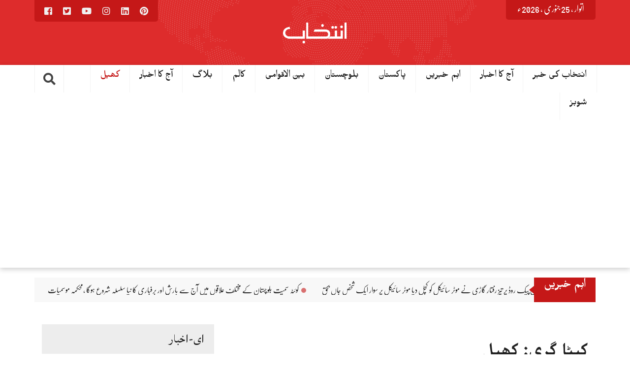

--- FILE ---
content_type: text/html; charset=UTF-8
request_url: https://dailyintekhab.pk/archives/category/%DA%A9%DA%BE%DB%8C%D9%84/page/105
body_size: 19461
content:
<!DOCTYPE html>
<html lang="ur">
<head dir="rtl">
<meta charset="UTF-8">
<meta name="viewport" content="width=device-width, initial-scale=1">
<link rel="profile" href="https://gmpg.org/xfn/11">
<link rel="pingback" href="https://dailyintekhab.pk/xmlrpc.php">
<title>کھیل &#8211; صفحہ 105</title>
<meta name='robots' content='max-image-preview:large' />
<link rel='dns-prefetch' href='//ajax.googleapis.com' />
<link rel='dns-prefetch' href='//stats.wp.com' />
<link rel='dns-prefetch' href='//dailyintekhab.pk' />
<link rel='dns-prefetch' href='//www.googletagmanager.com' />
<link rel='dns-prefetch' href='//pagead2.googlesyndication.com' />
<link rel='preconnect' href='//c0.wp.com' />
<link rel="alternate" type="application/rss+xml" title=" &raquo; فیڈ" href="https://dailyintekhab.pk/feed" />
<link rel="alternate" type="application/rss+xml" title=" &raquo; تبصروں کی فیڈ" href="https://dailyintekhab.pk/comments/feed" />
<link rel="alternate" type="application/rss+xml" title=" &raquo; کھیل زمرہ فیڈ" href="https://dailyintekhab.pk/archives/category/%da%a9%da%be%db%8c%d9%84/feed" />
<script type="text/javascript">
/* <![CDATA[ */
window._wpemojiSettings = {"baseUrl":"https:\/\/s.w.org\/images\/core\/emoji\/15.0.3\/72x72\/","ext":".png","svgUrl":"https:\/\/s.w.org\/images\/core\/emoji\/15.0.3\/svg\/","svgExt":".svg","source":{"concatemoji":"https:\/\/dailyintekhab.pk\/wp-includes\/js\/wp-emoji-release.min.js?ver=cf9b495395f39acbc7fb17f3903598ca"}};
/*! This file is auto-generated */
!function(i,n){var o,s,e;function c(e){try{var t={supportTests:e,timestamp:(new Date).valueOf()};sessionStorage.setItem(o,JSON.stringify(t))}catch(e){}}function p(e,t,n){e.clearRect(0,0,e.canvas.width,e.canvas.height),e.fillText(t,0,0);var t=new Uint32Array(e.getImageData(0,0,e.canvas.width,e.canvas.height).data),r=(e.clearRect(0,0,e.canvas.width,e.canvas.height),e.fillText(n,0,0),new Uint32Array(e.getImageData(0,0,e.canvas.width,e.canvas.height).data));return t.every(function(e,t){return e===r[t]})}function u(e,t,n){switch(t){case"flag":return n(e,"\ud83c\udff3\ufe0f\u200d\u26a7\ufe0f","\ud83c\udff3\ufe0f\u200b\u26a7\ufe0f")?!1:!n(e,"\ud83c\uddfa\ud83c\uddf3","\ud83c\uddfa\u200b\ud83c\uddf3")&&!n(e,"\ud83c\udff4\udb40\udc67\udb40\udc62\udb40\udc65\udb40\udc6e\udb40\udc67\udb40\udc7f","\ud83c\udff4\u200b\udb40\udc67\u200b\udb40\udc62\u200b\udb40\udc65\u200b\udb40\udc6e\u200b\udb40\udc67\u200b\udb40\udc7f");case"emoji":return!n(e,"\ud83d\udc26\u200d\u2b1b","\ud83d\udc26\u200b\u2b1b")}return!1}function f(e,t,n){var r="undefined"!=typeof WorkerGlobalScope&&self instanceof WorkerGlobalScope?new OffscreenCanvas(300,150):i.createElement("canvas"),a=r.getContext("2d",{willReadFrequently:!0}),o=(a.textBaseline="top",a.font="600 32px Arial",{});return e.forEach(function(e){o[e]=t(a,e,n)}),o}function t(e){var t=i.createElement("script");t.src=e,t.defer=!0,i.head.appendChild(t)}"undefined"!=typeof Promise&&(o="wpEmojiSettingsSupports",s=["flag","emoji"],n.supports={everything:!0,everythingExceptFlag:!0},e=new Promise(function(e){i.addEventListener("DOMContentLoaded",e,{once:!0})}),new Promise(function(t){var n=function(){try{var e=JSON.parse(sessionStorage.getItem(o));if("object"==typeof e&&"number"==typeof e.timestamp&&(new Date).valueOf()<e.timestamp+604800&&"object"==typeof e.supportTests)return e.supportTests}catch(e){}return null}();if(!n){if("undefined"!=typeof Worker&&"undefined"!=typeof OffscreenCanvas&&"undefined"!=typeof URL&&URL.createObjectURL&&"undefined"!=typeof Blob)try{var e="postMessage("+f.toString()+"("+[JSON.stringify(s),u.toString(),p.toString()].join(",")+"));",r=new Blob([e],{type:"text/javascript"}),a=new Worker(URL.createObjectURL(r),{name:"wpTestEmojiSupports"});return void(a.onmessage=function(e){c(n=e.data),a.terminate(),t(n)})}catch(e){}c(n=f(s,u,p))}t(n)}).then(function(e){for(var t in e)n.supports[t]=e[t],n.supports.everything=n.supports.everything&&n.supports[t],"flag"!==t&&(n.supports.everythingExceptFlag=n.supports.everythingExceptFlag&&n.supports[t]);n.supports.everythingExceptFlag=n.supports.everythingExceptFlag&&!n.supports.flag,n.DOMReady=!1,n.readyCallback=function(){n.DOMReady=!0}}).then(function(){return e}).then(function(){var e;n.supports.everything||(n.readyCallback(),(e=n.source||{}).concatemoji?t(e.concatemoji):e.wpemoji&&e.twemoji&&(t(e.twemoji),t(e.wpemoji)))}))}((window,document),window._wpemojiSettings);
/* ]]> */
</script>
<style id='wp-emoji-styles-inline-css' type='text/css'>

	img.wp-smiley, img.emoji {
		display: inline !important;
		border: none !important;
		box-shadow: none !important;
		height: 1em !important;
		width: 1em !important;
		margin: 0 0.07em !important;
		vertical-align: -0.1em !important;
		background: none !important;
		padding: 0 !important;
	}
</style>
<link rel='stylesheet' id='wp-block-library-rtl-css' href='https://c0.wp.com/c/6.6.4/wp-includes/css/dist/block-library/style-rtl.min.css' type='text/css' media='all' />
<link rel='stylesheet' id='mediaelement-css' href='https://c0.wp.com/c/6.6.4/wp-includes/js/mediaelement/mediaelementplayer-legacy.min.css' type='text/css' media='all' />
<link rel='stylesheet' id='wp-mediaelement-css' href='https://c0.wp.com/c/6.6.4/wp-includes/js/mediaelement/wp-mediaelement.min.css' type='text/css' media='all' />
<style id='jetpack-sharing-buttons-style-inline-css' type='text/css'>
.jetpack-sharing-buttons__services-list{display:flex;flex-direction:row;flex-wrap:wrap;gap:0;list-style-type:none;margin:5px;padding:0}.jetpack-sharing-buttons__services-list.has-small-icon-size{font-size:12px}.jetpack-sharing-buttons__services-list.has-normal-icon-size{font-size:16px}.jetpack-sharing-buttons__services-list.has-large-icon-size{font-size:24px}.jetpack-sharing-buttons__services-list.has-huge-icon-size{font-size:36px}@media print{.jetpack-sharing-buttons__services-list{display:none!important}}.editor-styles-wrapper .wp-block-jetpack-sharing-buttons{gap:0;padding-inline-start:0}ul.jetpack-sharing-buttons__services-list.has-background{padding:1.25em 2.375em}
</style>
<style id='classic-theme-styles-inline-css' type='text/css'>
/*! This file is auto-generated */
.wp-block-button__link{color:#fff;background-color:#32373c;border-radius:9999px;box-shadow:none;text-decoration:none;padding:calc(.667em + 2px) calc(1.333em + 2px);font-size:1.125em}.wp-block-file__button{background:#32373c;color:#fff;text-decoration:none}
</style>
<style id='global-styles-inline-css' type='text/css'>
:root{--wp--preset--aspect-ratio--square: 1;--wp--preset--aspect-ratio--4-3: 4/3;--wp--preset--aspect-ratio--3-4: 3/4;--wp--preset--aspect-ratio--3-2: 3/2;--wp--preset--aspect-ratio--2-3: 2/3;--wp--preset--aspect-ratio--16-9: 16/9;--wp--preset--aspect-ratio--9-16: 9/16;--wp--preset--color--black: #000000;--wp--preset--color--cyan-bluish-gray: #abb8c3;--wp--preset--color--white: #ffffff;--wp--preset--color--pale-pink: #f78da7;--wp--preset--color--vivid-red: #cf2e2e;--wp--preset--color--luminous-vivid-orange: #ff6900;--wp--preset--color--luminous-vivid-amber: #fcb900;--wp--preset--color--light-green-cyan: #7bdcb5;--wp--preset--color--vivid-green-cyan: #00d084;--wp--preset--color--pale-cyan-blue: #8ed1fc;--wp--preset--color--vivid-cyan-blue: #0693e3;--wp--preset--color--vivid-purple: #9b51e0;--wp--preset--gradient--vivid-cyan-blue-to-vivid-purple: linear-gradient(135deg,rgba(6,147,227,1) 0%,rgb(155,81,224) 100%);--wp--preset--gradient--light-green-cyan-to-vivid-green-cyan: linear-gradient(135deg,rgb(122,220,180) 0%,rgb(0,208,130) 100%);--wp--preset--gradient--luminous-vivid-amber-to-luminous-vivid-orange: linear-gradient(135deg,rgba(252,185,0,1) 0%,rgba(255,105,0,1) 100%);--wp--preset--gradient--luminous-vivid-orange-to-vivid-red: linear-gradient(135deg,rgba(255,105,0,1) 0%,rgb(207,46,46) 100%);--wp--preset--gradient--very-light-gray-to-cyan-bluish-gray: linear-gradient(135deg,rgb(238,238,238) 0%,rgb(169,184,195) 100%);--wp--preset--gradient--cool-to-warm-spectrum: linear-gradient(135deg,rgb(74,234,220) 0%,rgb(151,120,209) 20%,rgb(207,42,186) 40%,rgb(238,44,130) 60%,rgb(251,105,98) 80%,rgb(254,248,76) 100%);--wp--preset--gradient--blush-light-purple: linear-gradient(135deg,rgb(255,206,236) 0%,rgb(152,150,240) 100%);--wp--preset--gradient--blush-bordeaux: linear-gradient(135deg,rgb(254,205,165) 0%,rgb(254,45,45) 50%,rgb(107,0,62) 100%);--wp--preset--gradient--luminous-dusk: linear-gradient(135deg,rgb(255,203,112) 0%,rgb(199,81,192) 50%,rgb(65,88,208) 100%);--wp--preset--gradient--pale-ocean: linear-gradient(135deg,rgb(255,245,203) 0%,rgb(182,227,212) 50%,rgb(51,167,181) 100%);--wp--preset--gradient--electric-grass: linear-gradient(135deg,rgb(202,248,128) 0%,rgb(113,206,126) 100%);--wp--preset--gradient--midnight: linear-gradient(135deg,rgb(2,3,129) 0%,rgb(40,116,252) 100%);--wp--preset--font-size--small: 13px;--wp--preset--font-size--medium: 20px;--wp--preset--font-size--large: 36px;--wp--preset--font-size--x-large: 42px;--wp--preset--spacing--20: 0.44rem;--wp--preset--spacing--30: 0.67rem;--wp--preset--spacing--40: 1rem;--wp--preset--spacing--50: 1.5rem;--wp--preset--spacing--60: 2.25rem;--wp--preset--spacing--70: 3.38rem;--wp--preset--spacing--80: 5.06rem;--wp--preset--shadow--natural: 6px 6px 9px rgba(0, 0, 0, 0.2);--wp--preset--shadow--deep: 12px 12px 50px rgba(0, 0, 0, 0.4);--wp--preset--shadow--sharp: 6px 6px 0px rgba(0, 0, 0, 0.2);--wp--preset--shadow--outlined: 6px 6px 0px -3px rgba(255, 255, 255, 1), 6px 6px rgba(0, 0, 0, 1);--wp--preset--shadow--crisp: 6px 6px 0px rgba(0, 0, 0, 1);}:where(.is-layout-flex){gap: 0.5em;}:where(.is-layout-grid){gap: 0.5em;}body .is-layout-flex{display: flex;}.is-layout-flex{flex-wrap: wrap;align-items: center;}.is-layout-flex > :is(*, div){margin: 0;}body .is-layout-grid{display: grid;}.is-layout-grid > :is(*, div){margin: 0;}:where(.wp-block-columns.is-layout-flex){gap: 2em;}:where(.wp-block-columns.is-layout-grid){gap: 2em;}:where(.wp-block-post-template.is-layout-flex){gap: 1.25em;}:where(.wp-block-post-template.is-layout-grid){gap: 1.25em;}.has-black-color{color: var(--wp--preset--color--black) !important;}.has-cyan-bluish-gray-color{color: var(--wp--preset--color--cyan-bluish-gray) !important;}.has-white-color{color: var(--wp--preset--color--white) !important;}.has-pale-pink-color{color: var(--wp--preset--color--pale-pink) !important;}.has-vivid-red-color{color: var(--wp--preset--color--vivid-red) !important;}.has-luminous-vivid-orange-color{color: var(--wp--preset--color--luminous-vivid-orange) !important;}.has-luminous-vivid-amber-color{color: var(--wp--preset--color--luminous-vivid-amber) !important;}.has-light-green-cyan-color{color: var(--wp--preset--color--light-green-cyan) !important;}.has-vivid-green-cyan-color{color: var(--wp--preset--color--vivid-green-cyan) !important;}.has-pale-cyan-blue-color{color: var(--wp--preset--color--pale-cyan-blue) !important;}.has-vivid-cyan-blue-color{color: var(--wp--preset--color--vivid-cyan-blue) !important;}.has-vivid-purple-color{color: var(--wp--preset--color--vivid-purple) !important;}.has-black-background-color{background-color: var(--wp--preset--color--black) !important;}.has-cyan-bluish-gray-background-color{background-color: var(--wp--preset--color--cyan-bluish-gray) !important;}.has-white-background-color{background-color: var(--wp--preset--color--white) !important;}.has-pale-pink-background-color{background-color: var(--wp--preset--color--pale-pink) !important;}.has-vivid-red-background-color{background-color: var(--wp--preset--color--vivid-red) !important;}.has-luminous-vivid-orange-background-color{background-color: var(--wp--preset--color--luminous-vivid-orange) !important;}.has-luminous-vivid-amber-background-color{background-color: var(--wp--preset--color--luminous-vivid-amber) !important;}.has-light-green-cyan-background-color{background-color: var(--wp--preset--color--light-green-cyan) !important;}.has-vivid-green-cyan-background-color{background-color: var(--wp--preset--color--vivid-green-cyan) !important;}.has-pale-cyan-blue-background-color{background-color: var(--wp--preset--color--pale-cyan-blue) !important;}.has-vivid-cyan-blue-background-color{background-color: var(--wp--preset--color--vivid-cyan-blue) !important;}.has-vivid-purple-background-color{background-color: var(--wp--preset--color--vivid-purple) !important;}.has-black-border-color{border-color: var(--wp--preset--color--black) !important;}.has-cyan-bluish-gray-border-color{border-color: var(--wp--preset--color--cyan-bluish-gray) !important;}.has-white-border-color{border-color: var(--wp--preset--color--white) !important;}.has-pale-pink-border-color{border-color: var(--wp--preset--color--pale-pink) !important;}.has-vivid-red-border-color{border-color: var(--wp--preset--color--vivid-red) !important;}.has-luminous-vivid-orange-border-color{border-color: var(--wp--preset--color--luminous-vivid-orange) !important;}.has-luminous-vivid-amber-border-color{border-color: var(--wp--preset--color--luminous-vivid-amber) !important;}.has-light-green-cyan-border-color{border-color: var(--wp--preset--color--light-green-cyan) !important;}.has-vivid-green-cyan-border-color{border-color: var(--wp--preset--color--vivid-green-cyan) !important;}.has-pale-cyan-blue-border-color{border-color: var(--wp--preset--color--pale-cyan-blue) !important;}.has-vivid-cyan-blue-border-color{border-color: var(--wp--preset--color--vivid-cyan-blue) !important;}.has-vivid-purple-border-color{border-color: var(--wp--preset--color--vivid-purple) !important;}.has-vivid-cyan-blue-to-vivid-purple-gradient-background{background: var(--wp--preset--gradient--vivid-cyan-blue-to-vivid-purple) !important;}.has-light-green-cyan-to-vivid-green-cyan-gradient-background{background: var(--wp--preset--gradient--light-green-cyan-to-vivid-green-cyan) !important;}.has-luminous-vivid-amber-to-luminous-vivid-orange-gradient-background{background: var(--wp--preset--gradient--luminous-vivid-amber-to-luminous-vivid-orange) !important;}.has-luminous-vivid-orange-to-vivid-red-gradient-background{background: var(--wp--preset--gradient--luminous-vivid-orange-to-vivid-red) !important;}.has-very-light-gray-to-cyan-bluish-gray-gradient-background{background: var(--wp--preset--gradient--very-light-gray-to-cyan-bluish-gray) !important;}.has-cool-to-warm-spectrum-gradient-background{background: var(--wp--preset--gradient--cool-to-warm-spectrum) !important;}.has-blush-light-purple-gradient-background{background: var(--wp--preset--gradient--blush-light-purple) !important;}.has-blush-bordeaux-gradient-background{background: var(--wp--preset--gradient--blush-bordeaux) !important;}.has-luminous-dusk-gradient-background{background: var(--wp--preset--gradient--luminous-dusk) !important;}.has-pale-ocean-gradient-background{background: var(--wp--preset--gradient--pale-ocean) !important;}.has-electric-grass-gradient-background{background: var(--wp--preset--gradient--electric-grass) !important;}.has-midnight-gradient-background{background: var(--wp--preset--gradient--midnight) !important;}.has-small-font-size{font-size: var(--wp--preset--font-size--small) !important;}.has-medium-font-size{font-size: var(--wp--preset--font-size--medium) !important;}.has-large-font-size{font-size: var(--wp--preset--font-size--large) !important;}.has-x-large-font-size{font-size: var(--wp--preset--font-size--x-large) !important;}
:where(.wp-block-post-template.is-layout-flex){gap: 1.25em;}:where(.wp-block-post-template.is-layout-grid){gap: 1.25em;}
:where(.wp-block-columns.is-layout-flex){gap: 2em;}:where(.wp-block-columns.is-layout-grid){gap: 2em;}
:root :where(.wp-block-pullquote){font-size: 1.5em;line-height: 1.6;}
</style>
<link rel='stylesheet' id='stylo-css-css' href='https://dailyintekhab.pk/wp-content/cache/speedycache/dailyintekhab.pk/assets/3e647bf81fedfcfd-front-end.css' type='text/css' media='all' />
<link rel='stylesheet' id='wpurdu-css' href='https://dailyintekhab.pk/wp-content/cache/speedycache/dailyintekhab.pk/assets/0ec12583275deec4-wpurdu.css' type='text/css' media='all' />
<link rel='stylesheet' id='wpurdu-editor-css' href='https://dailyintekhab.pk/wp-content/cache/speedycache/dailyintekhab.pk/assets/2e60d1190fb6cffd-editor-control.css' type='text/css' media='all' />
<link rel='stylesheet' id='unews-bootstrap-css' href='https://dailyintekhab.pk/wp-content/cache/speedycache/dailyintekhab.pk/assets/2a31dca112f26923-bootstrap.css' type='text/css' media='all' />
<link rel='stylesheet' id='urdu-news-style-css' href='https://dailyintekhab.pk/wp-content/cache/speedycache/dailyintekhab.pk/assets/d71e2927fedf1296-style.css' type='text/css' media='all' />
<link rel='stylesheet' id='urdupres-font-awesome-css' href='https://dailyintekhab.pk/wp-content/themes/urdunews/css/font-awesome/css/all.min.css' type='text/css' media='all' />
<link rel='stylesheet' id='urdupres-font-awesome-shim-css' href='https://dailyintekhab.pk/wp-content/themes/urdunews/css/font-awesome/css/v4-shims.min.css' type='text/css' media='all' />
<link rel='stylesheet' id='unews-urdu-fonts-css' href='https://dailyintekhab.pk/wp-content/cache/speedycache/dailyintekhab.pk/assets/fd04d1777997c0b3-fonts.css' type='text/css' media='all' />
<link rel='stylesheet' id='unews-ticekr-css-css' href='https://dailyintekhab.pk/wp-content/cache/speedycache/dailyintekhab.pk/assets/b6a80a251472715a-liMarquee.css' type='text/css' media='all' />
<script type="text/javascript" src="https://c0.wp.com/c/6.6.4/wp-includes/js/jquery/jquery.min.js" id="jquery-core-js"></script>
<script type="text/javascript" src="https://c0.wp.com/c/6.6.4/wp-includes/js/jquery/jquery-migrate.min.js" id="jquery-migrate-js"></script>
<script type="text/javascript" src="https://dailyintekhab.pk/wp-content/plugins/breaking-news-wp/js/marquee-scroll.js?ver=cf9b495395f39acbc7fb17f3903598ca" id="brnwp_marquee_scroll-js"></script>
<script type="text/javascript" src="https://dailyintekhab.pk/wp-content/plugins/breaking-news-wp/js/marquee-scroll-min.js?ver=cf9b495395f39acbc7fb17f3903598ca" id="brnwp_marquee_scroll_min-js"></script>
<script type="text/javascript" src="https://dailyintekhab.pk/wp-content/plugins/breaking-news-wp/js/jquery.marquee.min.js?ver=cf9b495395f39acbc7fb17f3903598ca" id="brnwp_marquee_min-js"></script>
<script type="text/javascript" src="https://dailyintekhab.pk/wp-content/themes/urdunews/bootstrap/js/bootstrap.min.js?ver=cf9b495395f39acbc7fb17f3903598ca" id="unews-bootstrap-j-js"></script>
<script type="text/javascript" src="https://ajax.googleapis.com/ajax/libs/jquery/1.12.4/jquery.min.js?ver=cf9b495395f39acbc7fb17f3903598ca" id="js-js"></script>
<script type="text/javascript" src="https://dailyintekhab.pk/wp-content/themes/urdunews/js/jquery.browser.js?ver=cf9b495395f39acbc7fb17f3903598ca" id="unews-js-browser-js"></script>
<script type="text/javascript" src="https://dailyintekhab.pk/wp-content/themes/urdunews/js/urdueditor/jquery.UrduEditor.js?ver=cf9b495395f39acbc7fb17f3903598ca" id="unews-urdueditor-js"></script>
<script type="text/javascript" src="https://dailyintekhab.pk/wp-content/themes/urdunews/js/hijricalendar.js?ver=cf9b495395f39acbc7fb17f3903598ca" id="unews-hijri-date-js"></script>
<script type="text/javascript" src="https://dailyintekhab.pk/wp-content/themes/urdunews/js/jquery.liMarquee.js?ver=cf9b495395f39acbc7fb17f3903598ca" id="unews-ticker-js-js"></script>
<link rel="https://api.w.org/" href="https://dailyintekhab.pk/wp-json/" /><link rel="alternate" title="JSON" type="application/json" href="https://dailyintekhab.pk/wp-json/wp/v2/categories/7" /><link rel="EditURI" type="application/rsd+xml" title="RSD" href="https://dailyintekhab.pk/xmlrpc.php?rsd" />
<link rel="stylesheet" href="https://dailyintekhab.pk/wp-content/cache/speedycache/dailyintekhab.pk/assets/87158eb031a9316f-rtl.css" type="text/css" media="screen" /><meta name="generator" content="Redux 4.5.4" /><style>
		@font-face {
font-family: 'cat_post';
src: url('https://dailyintekhab.pk/wp-content/plugins/category-posts/icons/font/cat_post.eot?58348147');
src: url('https://dailyintekhab.pk/wp-content/plugins/category-posts/icons/font/cat_post.eot?58348147#iefix') format('embedded-opentype'),
	   url('https://dailyintekhab.pk/wp-content/plugins/category-posts/icons/font/cat_post.woff2?58348147') format('woff2'),
	   url('https://dailyintekhab.pk/wp-content/plugins/category-posts/icons/font/cat_post.woff?58348147') format('woff'),
	   url('https://dailyintekhab.pk/wp-content/plugins/category-posts/icons/font/cat_post.ttf?58348147') format('truetype');
 font-weight: normal;
 font-style: normal;
}

#category-posts-2-internal ul {padding: 0;}
#category-posts-2-internal .cat-post-item img {max-width: initial; max-height: initial; margin: initial;}
#category-posts-2-internal .cat-post-author {margin-bottom: 0;}
#category-posts-2-internal .cat-post-thumbnail {margin: 5px 10px 5px 0;}
#category-posts-2-internal .cat-post-item:before {content: ""; clear: both;}
#category-posts-2-internal .cat-post-excerpt-more {display: inline-block;}
#category-posts-2-internal .cat-post-item {list-style: none; margin: 3px 0 10px; padding: 3px 0;}
#category-posts-2-internal .cat-post-current .cat-post-title {font-weight: bold; text-transform: uppercase;}
#category-posts-2-internal [class*=cat-post-tax] {font-size: 0.85em;}
#category-posts-2-internal [class*=cat-post-tax] * {display:inline-block;}
#category-posts-2-internal .cat-post-item:after {content: ""; display: table;	clear: both;}
#category-posts-2-internal .cat-post-item .cat-post-title {overflow: hidden;text-overflow: ellipsis;white-space: initial;display: -webkit-box;-webkit-line-clamp: 2;-webkit-box-orient: vertical;padding-bottom: 0 !important;}
#category-posts-2-internal .cat-post-thumbnail span {position:relative; display:inline-block;}
#category-posts-2-internal .cat-post-format:after {font-family: "cat_post"; position:absolute; color:#FFFFFF; font-size:64px; line-height: 1; top:10%; right:10%;}
#category-posts-2-internal .cat-post-format-aside:after { content: '\f0f6'; }
#category-posts-2-internal .cat-post-format-chat:after { content: '\e802'; }
#category-posts-2-internal .cat-post-format-gallery:after { content: '\e805'; }
#category-posts-2-internal .cat-post-format-link:after { content: '\e809'; }
#category-posts-2-internal .cat-post-format-image:after { content: '\e800'; }
#category-posts-2-internal .cat-post-format-quote:after { content: '\f10d'; }
#category-posts-2-internal .cat-post-format-status:after { content: '\e80a'; }
#category-posts-2-internal .cat-post-format-video:after { content: '\e801'; }
#category-posts-2-internal .cat-post-format-audio:after { content: '\e803'; }
#category-posts-2-internal .cat-post-item:after {content: ""; display: table;	clear: both;}
#category-posts-2-internal .cat-post-thumbnail {display:block; float:left; margin:5px 10px 5px 0;}
#category-posts-2-internal .cat-post-crop {overflow:hidden;display:block;}
#category-posts-2-internal p {margin:5px 0 0 0}
#category-posts-2-internal li > div {margin:5px 0 0 0; clear:both;}
#category-posts-2-internal .dashicons {vertical-align:middle;}
#category-posts-2-internal .cat-post-thumbnail .cat-post-crop img {height: 150px;}
#category-posts-2-internal .cat-post-thumbnail .cat-post-crop img {width: 150px;}
#category-posts-2-internal .cat-post-thumbnail .cat-post-crop img {object-fit: cover; max-width: 100%; display: block;}
#category-posts-2-internal .cat-post-thumbnail .cat-post-crop-not-supported img {width: 100%;}
#category-posts-2-internal .cat-post-thumbnail {max-width:100%;}
#category-posts-2-internal .cat-post-item img {margin: initial;}
#category-posts-2 .categoryPosts-loadmore {text-align:center;margin-top:10px}
</style>
		<meta name="generator" content="Site Kit by Google 1.144.0" /><script id="wpcp_disable_selection" type="text/javascript">
var image_save_msg='You are not allowed to save images!';
	var no_menu_msg='Context Menu disabled!';
	var smessage = "Content is protected !!";

function disableEnterKey(e)
{
	var elemtype = e.target.tagName;
	
	elemtype = elemtype.toUpperCase();
	
	if (elemtype == "TEXT" || elemtype == "TEXTAREA" || elemtype == "INPUT" || elemtype == "PASSWORD" || elemtype == "SELECT" || elemtype == "OPTION" || elemtype == "EMBED")
	{
		elemtype = 'TEXT';
	}
	
	if (e.ctrlKey){
     var key;
     if(window.event)
          key = window.event.keyCode;     //IE
     else
          key = e.which;     //firefox (97)
    //if (key != 17) alert(key);
     if (elemtype!= 'TEXT' && (key == 97 || key == 65 || key == 67 || key == 99 || key == 88 || key == 120 || key == 26 || key == 85  || key == 86 || key == 83 || key == 43 || key == 73))
     {
		if(wccp_free_iscontenteditable(e)) return true;
		show_wpcp_message('You are not allowed to copy content or view source');
		return false;
     }else
     	return true;
     }
}


/*For contenteditable tags*/
function wccp_free_iscontenteditable(e)
{
	var e = e || window.event; // also there is no e.target property in IE. instead IE uses window.event.srcElement
  	
	var target = e.target || e.srcElement;

	var elemtype = e.target.nodeName;
	
	elemtype = elemtype.toUpperCase();
	
	var iscontenteditable = "false";
		
	if(typeof target.getAttribute!="undefined" ) iscontenteditable = target.getAttribute("contenteditable"); // Return true or false as string
	
	var iscontenteditable2 = false;
	
	if(typeof target.isContentEditable!="undefined" ) iscontenteditable2 = target.isContentEditable; // Return true or false as boolean

	if(target.parentElement.isContentEditable) iscontenteditable2 = true;
	
	if (iscontenteditable == "true" || iscontenteditable2 == true)
	{
		if(typeof target.style!="undefined" ) target.style.cursor = "text";
		
		return true;
	}
}

////////////////////////////////////
function disable_copy(e)
{	
	var e = e || window.event; // also there is no e.target property in IE. instead IE uses window.event.srcElement
	
	var elemtype = e.target.tagName;
	
	elemtype = elemtype.toUpperCase();
	
	if (elemtype == "TEXT" || elemtype == "TEXTAREA" || elemtype == "INPUT" || elemtype == "PASSWORD" || elemtype == "SELECT" || elemtype == "OPTION" || elemtype == "EMBED")
	{
		elemtype = 'TEXT';
	}
	
	if(wccp_free_iscontenteditable(e)) return true;
	
	var isSafari = /Safari/.test(navigator.userAgent) && /Apple Computer/.test(navigator.vendor);
	
	var checker_IMG = '';
	if (elemtype == "IMG" && checker_IMG == 'checked' && e.detail >= 2) {show_wpcp_message(alertMsg_IMG);return false;}
	if (elemtype != "TEXT")
	{
		if (smessage !== "" && e.detail == 2)
			show_wpcp_message(smessage);
		
		if (isSafari)
			return true;
		else
			return false;
	}	
}

//////////////////////////////////////////
function disable_copy_ie()
{
	var e = e || window.event;
	var elemtype = window.event.srcElement.nodeName;
	elemtype = elemtype.toUpperCase();
	if(wccp_free_iscontenteditable(e)) return true;
	if (elemtype == "IMG") {show_wpcp_message(alertMsg_IMG);return false;}
	if (elemtype != "TEXT" && elemtype != "TEXTAREA" && elemtype != "INPUT" && elemtype != "PASSWORD" && elemtype != "SELECT" && elemtype != "OPTION" && elemtype != "EMBED")
	{
		return false;
	}
}	
function reEnable()
{
	return true;
}
document.onkeydown = disableEnterKey;
document.onselectstart = disable_copy_ie;
if(navigator.userAgent.indexOf('MSIE')==-1)
{
	document.onmousedown = disable_copy;
	document.onclick = reEnable;
}
function disableSelection(target)
{
    //For IE This code will work
    if (typeof target.onselectstart!="undefined")
    target.onselectstart = disable_copy_ie;
    
    //For Firefox This code will work
    else if (typeof target.style.MozUserSelect!="undefined")
    {target.style.MozUserSelect="none";}
    
    //All other  (ie: Opera) This code will work
    else
    target.onmousedown=function(){return false}
    target.style.cursor = "default";
}
//Calling the JS function directly just after body load
window.onload = function(){disableSelection(document.body);};

//////////////////special for safari Start////////////////
var onlongtouch;
var timer;
var touchduration = 1000; //length of time we want the user to touch before we do something

var elemtype = "";
function touchstart(e) {
	var e = e || window.event;
  // also there is no e.target property in IE.
  // instead IE uses window.event.srcElement
  	var target = e.target || e.srcElement;
	
	elemtype = window.event.srcElement.nodeName;
	
	elemtype = elemtype.toUpperCase();
	
	if(!wccp_pro_is_passive()) e.preventDefault();
	if (!timer) {
		timer = setTimeout(onlongtouch, touchduration);
	}
}

function touchend() {
    //stops short touches from firing the event
    if (timer) {
        clearTimeout(timer);
        timer = null;
    }
	onlongtouch();
}

onlongtouch = function(e) { //this will clear the current selection if anything selected
	
	if (elemtype != "TEXT" && elemtype != "TEXTAREA" && elemtype != "INPUT" && elemtype != "PASSWORD" && elemtype != "SELECT" && elemtype != "EMBED" && elemtype != "OPTION")	
	{
		if (window.getSelection) {
			if (window.getSelection().empty) {  // Chrome
			window.getSelection().empty();
			} else if (window.getSelection().removeAllRanges) {  // Firefox
			window.getSelection().removeAllRanges();
			}
		} else if (document.selection) {  // IE?
			document.selection.empty();
		}
		return false;
	}
};

document.addEventListener("DOMContentLoaded", function(event) { 
    window.addEventListener("touchstart", touchstart, false);
    window.addEventListener("touchend", touchend, false);
});

function wccp_pro_is_passive() {

  var cold = false,
  hike = function() {};

  try {
	  const object1 = {};
  var aid = Object.defineProperty(object1, 'passive', {
  get() {cold = true}
  });
  window.addEventListener('test', hike, aid);
  window.removeEventListener('test', hike, aid);
  } catch (e) {}

  return cold;
}
/*special for safari End*/
</script>
<script id="wpcp_disable_Right_Click" type="text/javascript">
document.ondragstart = function() { return false;}
	function nocontext(e) {
	   return false;
	}
	document.oncontextmenu = nocontext;
</script>
	<style>img#wpstats{display:none}</style>
		<!-- WP Social Preview -->
<meta property="og:locale" content="ur" />
<meta property="og:url" content="https://dailyintekhab.pk/archives/103756" />
<meta property="og:title" content="کھیل" />
<meta name="twitter:title" content="کھیل" />
<meta property="og:image" content="https://dailyintekhab.pk/wp-content/uploads/2021/02/01-262.jpg" />
<meta name="twitter:card" content="summary_large_image" />
<meta name="twitter:image" content="https://dailyintekhab.pk/wp-content/uploads/2021/02/01-262.jpg" />
<meta property="og:image:width" content="700" />
<meta property="og:image:height" content="400" />
<!-- / WP Social Preview -->

<!-- Google AdSense meta tags added by Site Kit -->
<meta name="google-adsense-platform-account" content="ca-host-pub-2644536267352236">
<meta name="google-adsense-platform-domain" content="sitekit.withgoogle.com">
<!-- End Google AdSense meta tags added by Site Kit -->

<!-- Google AdSense snippet added by Site Kit -->
<script type="text/javascript" async="async" src="https://pagead2.googlesyndication.com/pagead/js/adsbygoogle.js?client=ca-pub-2785759246661394&amp;host=ca-host-pub-2644536267352236" crossorigin="anonymous"></script>

<!-- End Google AdSense snippet added by Site Kit -->

<!-- Jetpack Open Graph Tags -->
<meta property="og:type" content="website" />
<meta property="og:title" content="کھیل &#8211; صفحہ 105" />
<meta property="og:url" content="https://dailyintekhab.pk/archives/category/%da%a9%da%be%db%8c%d9%84" />
<meta property="og:image" content="https://dailyintekhab.pk/wp-content/uploads/2024/08/cropped-circal-logo.png" />
<meta property="og:image:width" content="512" />
<meta property="og:image:height" content="512" />
<meta property="og:image:alt" content="" />
<meta property="og:locale" content="ur_PK" />

<!-- End Jetpack Open Graph Tags -->
<link rel="icon" href="https://dailyintekhab.pk/wp-content/uploads/2024/08/cropped-circal-logo-32x32.png" sizes="32x32" />
<link rel="icon" href="https://dailyintekhab.pk/wp-content/uploads/2024/08/cropped-circal-logo-192x192.png" sizes="192x192" />
<link rel="apple-touch-icon" href="https://dailyintekhab.pk/wp-content/uploads/2024/08/cropped-circal-logo-180x180.png" />
<meta name="msapplication-TileImage" content="https://dailyintekhab.pk/wp-content/uploads/2024/08/cropped-circal-logo-270x270.png" />
<style id="xpanel-dynamic-css" title="dynamic-css" class="redux-options-output">body{background-color:#fff;}.site-header{background-color:#de2c2c;background-repeat:no-repeat;}.widget-title{font-family:Lateef;line-height:40px;font-weight:400;font-style:normal;color:#222;font-size:32px;}h1{font-family:Mirza;line-height:42px;font-weight:700;font-style:normal;color:#222222;font-size:42px;}h2{font-family:"Markazi Text";line-height:40px;font-weight:700;font-style:normal;color:#222;font-size:40px;}h3{font-family:Lateef;line-height:36px;font-weight:400;font-style:normal;color:#222222;font-size:36px;}h4{font-family:Lateef;line-height:28px;font-weight:400;font-style:normal;color:#222222;font-size:28px;}h5{font-family:Lateef;line-height:22px;font-weight:400;font-style:normal;color:#222222;font-size:22px;}h6{font-family:Lateef;line-height:18px;font-weight:400;font-style:normal;color:#222222;font-size:18px;}p{font-family:"Nafees Nastaleeq";line-height:36px;font-weight:400;font-style:normal;color:#555;font-size:18px;}</style>	<style>
	.small-header-meta .hijri-date, .header-social-icons ul, .main-navigation .desktop-search-btn a:hover, button, input[type="button"], input[type="reset"], input[type="submit"], .block-1:hover .latest-box-head, .main-navigation li a::after, .breaking_head, #news-star-sign {
		background: #c51818 !important;
	}
	.main-navigation li a:hover, .main-navigation li.current-menu-item a, .main-navigation li a:focus, a:hover, a:focus, a:active, .feature-block h2, .gallery-block h2, .cat-block h2 {
		color: #c51818 !important;
	}
	button, input[type="button"], input[type="reset"], input[type="submit"],  {
		border-color: #c51818 !important;
	}
	.breaking_head #left-triangle {
		border-right: 10px solid #c51818;
	}
</style></head>

<body data-rsssl=1 class="rtl archive paged category category-7 paged-105 category-paged-105 none group-blog hfeed">
<div id="page" class="site" dir="rtl">
	<a class="skip-link screen-reader-text" href="#content">Skip to content</a>

	<header id="masthead" class="site-header" role="banner">
		
		<div class="desktop-header">
			<div class="header-top row ml-0 mr-0">
    <div class="container">
        <div class="small-header-meta">
            <div class="header-date">
                <div class="hijri-date" style="font-size: 18px;">
                                            <span>اتوار&nbsp;, 25&nbsp;جنوری&nbsp;, 2026ء</span>
                                    </div>
            </div>
            <div class="header-social">
                <div class="header-social-icons">
    <ul>
                <li><a href="https://www.facebook.com/intekhabonline" target="_blank" id="fburl"><i class="fa fa-facebook-square pull-left"></i></a></li>
                        <li><a href="https://x.com/Intekhabhd" target="_blank" id="twurl"><i class="fa fa-twitter-square pull-left"></i></a></li>
                        <li><a href="https://www.youtube.com/@intekhabhd" target="_blank" id="yturl"><i class="fa fa-youtube pull-left"></i></a></li>
                        <li><a href="https://dailyintekhab.pk/" target="_blank" id="insturl"><i class="fa fa-instagram pull-left"></i></a></li>
                        <li><a href="https://dailyintekhab.pk/" target="_blank" id="liurl"><i class="fa fa-linkedin-square pull-left"></i></a></li>
                        <li><a href="http://www.pinterest.com/intekhabhd" target="_blank" id="pin"><i class="fa fa-pinterest pull-left"></i></a></li>
            </ul>
</div>            </div>

        </div>
    </div>
</div>
<div class="header-logo row ml-0 mr-0">
    <a href="https://dailyintekhab.pk/" rel="home">
        <img src="https://dailyintekhab.pk/wp-content/uploads/2020/10/urdu_logo-011.png">
    </a>
</div><!-- .container -->		</div>
		<div class="mobile-header">
			<div class="mobile-header-row row ml-0 mr-0">
    <div class="mobile-left-col col-xs-4 col-sm-4 pl-0">
        <a href="javascript:" class="mobile-toggle" id="toggleMenu"><i class="fa fa-bars"></i></a>
    </div>
    <div class="mobile-logo col-xs-4 col-sm-4">
        <a href="https://dailyintekhab.pk/" rel="home">
            <img src="https://dailyintekhab.pk/wp-content/uploads/2020/10/urdu_logo-011.png">
        </a>
    </div>
    <div class="mobil-right-col btns col-xs-4 col-sm-4 pr-0">
        <a href="javascript:" class="mobile-toggle" id="toggleSearch"><i class="fa fa-search"></i></a>
    </div>
</div><!-- .container -->		</div>

	</header><!-- #masthead -->
	<div class="main-menu">
		<div class="container">
			<nav id="site-navigation" class="main-navigation" role="navigation">
				<div class="menu-top-bar-container"><ul id="primary-menu" class="menu"><li id="menu-item-8" class="menu-item menu-item-type-taxonomy menu-item-object-category menu-item-8"><a href="https://dailyintekhab.pk/archives/category/%d8%a2%d8%ac-%da%a9%d8%a7-%d8%a7%d8%ae%d8%a8%d8%a7%d8%b1">انتخاب کی خبر</a></li>
<li id="menu-item-113687" class="span classmaterial-icons-outlined feed menu-item menu-item-type-custom menu-item-object-custom menu-item-has-children menu-item-113687"><a href="http://epaper.dailyintekhab.pk/">آج کا اخبار</a>
<ul class="sub-menu">
	<li id="menu-item-113688" class="menu-item menu-item-type-custom menu-item-object-custom menu-item-113688"><a href="http://epaper.dailyintekhab.pk/">حب</a></li>
	<li id="menu-item-113689" class="menu-item menu-item-type-custom menu-item-object-custom menu-item-113689"><a href="http://epaper.dailyintekhab.pk/">کوئٹہ</a></li>
	<li id="menu-item-113690" class="menu-item menu-item-type-custom menu-item-object-custom menu-item-113690"><a href="http://epaper.dailyintekhab.pk/">کراچی</a></li>
</ul>
</li>
<li id="menu-item-93" class="menu-item menu-item-type-taxonomy menu-item-object-category menu-item-93"><a href="https://dailyintekhab.pk/archives/category/%d8%a7%db%81%d9%85-%d8%ae%d8%a8%d8%b1%db%8c%da%ba">اہم خبریں</a></li>
<li id="menu-item-85" class="menu-item menu-item-type-taxonomy menu-item-object-category menu-item-85"><a href="https://dailyintekhab.pk/archives/category/%d9%be%d8%a7%da%a9%d8%b3%d8%aa%d8%a7%d9%86">پاکستان</a></li>
<li id="menu-item-40" class="menu-item menu-item-type-taxonomy menu-item-object-category menu-item-40"><a href="https://dailyintekhab.pk/archives/category/%d8%a8%d9%84%d9%88%da%86%d8%b3%d8%aa%d8%a7%d9%86">بلوچستان</a></li>
<li id="menu-item-55" class="menu-item menu-item-type-taxonomy menu-item-object-category menu-item-55"><a href="https://dailyintekhab.pk/archives/category/%d9%85%d8%b2%db%8c%d8%af/%d8%a8%db%8c%d9%86-%d8%a7%d9%84%d8%a7%d9%82%d9%88%d8%a7%d9%85%db%8c">بین الاقوامی</a></li>
<li id="menu-item-9953" class="menu-item menu-item-type-taxonomy menu-item-object-category menu-item-9953"><a href="https://dailyintekhab.pk/archives/category/uncategorized">کالم</a></li>
<li id="menu-item-45" class="menu-item menu-item-type-taxonomy menu-item-object-category menu-item-45"><a href="https://dailyintekhab.pk/archives/category/%d8%a8%d9%84%d8%a7%da%af">بلاگ</a></li>
<li id="menu-item-24907" class="menu-item menu-item-type-post_type menu-item-object-page menu-item-24907"><a href="https://dailyintekhab.pk/%d8%a7%d9%93%d8%ac-%da%a9%d8%a7-%d8%a7%d8%ae%d8%a8%d8%a7%d8%b1">آج کا اخبار</a></li>
<li id="menu-item-86" class="menu-item menu-item-type-taxonomy menu-item-object-category current-menu-item menu-item-86"><a href="https://dailyintekhab.pk/archives/category/%da%a9%da%be%db%8c%d9%84" aria-current="page">کھیل</a></li>
<li id="menu-item-61603" class="menu-item menu-item-type-taxonomy menu-item-object-category menu-item-61603"><a href="https://dailyintekhab.pk/archives/category/%d8%b4%d9%88%d8%a8%d8%b2">شوبز</a></li>
</ul></div>				<div class="desktop-search-btn">
					<a href="javascript:" id="toggleSearchDesktop"><i class="fa fa-search"></i></a>
				</div>
			</nav><!-- #site-navigation -->
		</div><!--.container-->
	</div><!--.main-menu-->
	<div class="header-search">
		<div class="container">
			<form role="search" method="get" class="search-form" action="https://dailyintekhab.pk/">
	<label>
		<span class="screen-reader-text">جو تلاش کرنا چاہ رہے ہیں یہاں لکھیں</span>
	</label>
	<div class="search-btn-col col-xs-4 col-sm-3 col-md-2 pl-0 pr-0">
		<input type="submit" class="search-submit" value="تلاش کریں" />
	</div>
	<div class="search-field-col col-xs-8 col-sm-9 col-md-10 pr-0">
		<input type="search" id="searchInput" class="search-field" wrap="soft" onKeyPress="processKeypresses()" onClick="storeCaret(this)" onKeyUp="storeCaret(this)" onkeydown="processKeydown()" onFocus="setEditor(this)" placeholder="جو تلاش کرنا چاہ رہے ہیں یہاں لکھیں …" value="" name="s" title="جو تلاش کرنا چاہ رہے ہیں یہاں لکھیں" />
	</div>
	
</form>		</div>
	</div>
	<div class="header-ticker row ml-0 mr-0">
		<div class="container">
			<div class="ticker-container">
				<div class="breaking_head hidden-xs">
					<span id="left-triangle" class="arrows animated infinite flash"></span> 
					 اہم خبریں				</div>
				<div class="newsTicker">
							<a href="https://dailyintekhab.pk/archives/543606"><span id="news-star-sign" class="animated infinite flash"></span>سی پیک روڈ پر تیز رفتار گاڑی نے موٹر سائیکل کو کچل دیا موٹر سائیکل پر سوار ایک شخص جاں بحق</a>
			<a href="https://dailyintekhab.pk/archives/543600"><span id="news-star-sign" class="animated infinite flash"></span>کوئٹہ سمیت بلوچستان کے مختلف علاقوں میں آج سے بارش اور برفباری کا نیا سلسلہ شروع ہوگا ،محکمہ موسمیات</a>
			<a href="https://dailyintekhab.pk/archives/543568"><span id="news-star-sign" class="animated infinite flash"></span>بلوچستان کے بعض علاقوں میں غیر متوقع برفباری کی وجہ موسمیاتی تبدیلی ہے، ماہرین</a>
			<a href="https://dailyintekhab.pk/archives/543553"><span id="news-star-sign" class="animated infinite flash"></span>کچھی کے علاقے میں نامعلوم مسلح ڈاکووں نے مسافروں سے لاکھوں روپے نقدی اور موبائل فون چھین کر فرار ہوگئے ،پولیس</a>
			<a href="https://dailyintekhab.pk/archives/543547"><span id="news-star-sign" class="animated infinite flash"></span>ایمان مزاری اور ہادی چھٹہ کی گرفتاری کی مذمت کرتے ہیں فوری رہا کیا جائے، نیشنل پارٹی</a>
			<a href="https://dailyintekhab.pk/archives/543544"><span id="news-star-sign" class="animated infinite flash"></span>پنجگور، جعفر اسکیم سی پیک کے قریب ایک شخص کی لاش برآمد</a>
			<a href="https://dailyintekhab.pk/archives/543538"><span id="news-star-sign" class="animated infinite flash"></span>25اور26جنوری کو بلوچستان کے مختلف علاقوں میں بارش جبکہ بالائی علاقوں میں برفباری کا امکان ہے، موسمیات</a>
			<a href="https://dailyintekhab.pk/archives/543535"><span id="news-star-sign" class="animated infinite flash"></span>کوئٹہ میں شدید سردی، کیسکو کا ایک ہفتے تک بجلی کی لوڈشیڈنگ نہ کر نے کا فیصلہ</a>
			<a href="https://dailyintekhab.pk/archives/543532"><span id="news-star-sign" class="animated infinite flash"></span>تربت ٹوبلیدہ روڈ کا افتتاح، عوام ترقی کے دشمنوں کو مسترد کرتے ہیں، ظہور بلیدی</a>
			<a href="https://dailyintekhab.pk/archives/543525"><span id="news-star-sign" class="animated infinite flash"></span>پانی کی مصنوعی قلت پیدا کر کے عوام کو ذہنی اذیت دی جا رہی ہے، کاشف حیدری</a>
			<a href="https://dailyintekhab.pk/archives/543522"><span id="news-star-sign" class="animated infinite flash"></span>قلات میں خون جما دینے والی سردی، درجہ حرارت منفی 12 ریکارڈ، لوگ گھروں میں محصور، معمولات زندگی مفلوج</a>
			<a href="https://dailyintekhab.pk/archives/543509"><span id="news-star-sign" class="animated infinite flash"></span>کھربوں کی کرپشن جائز مگر ملازمین کیلئے مراعات نہیں، حکومت گرینڈ الائنس کے مطالبات پورے کرے، اصغر اچکزئی</a>
			<a href="https://dailyintekhab.pk/archives/543506"><span id="news-star-sign" class="animated infinite flash"></span>اسٹریٹ مومنٹ کا مضبوط ترین قلعہ بلوچستان ہوگا، گرفتار قیادت و کارکنان کو فوری رہا کیا جائے، تحریک انصاف</a>
			<a href="https://dailyintekhab.pk/archives/543503"><span id="news-star-sign" class="animated infinite flash"></span>ایسے قوانین اس ملک میں نہیں چلنے دیں گے، 18سال سے کم عمر جوانوں کی شادیاں کراﺅں گا، مولانا فضل الرحمن</a>
			<a href="https://dailyintekhab.pk/archives/543492"><span id="news-star-sign" class="animated infinite flash"></span>جبری گمشدگیوں کا مسئلہ ہمیشہ کیلئے ختم کردیا، کوئی خود ساختہ لاپتا ہوتا ہے تو اس کی ذمہ داری ریاست پر عائد نہیں ہوتی، وزیراعلیٰ بلوچستان</a>
					</div>
			</div>
		</div>
	
	<div class="header-banner row ml-0 mr-0 mt-5">
		<div class="container text-center"></div>
	</div>
	
	<div id="content" class="site-content">

	<div id="primary" class="content-area">
		<main id="main" class="site-main" role="main">
			<div class="container">
				<div class="col-lg-4 col-md-4 col-xs-12 col-lg-4 col-md-4 col-sm-4 hidden-xs">
				    
<aside id="secondary" class="widget-area" role="complementary">
	<section id="media_image-2" class="widget widget_media_image"><h2 class="widget-title">ای-اخبار</h2><a href="http://epaper.dailyintekhab.pk/"><img width="300" height="180" src="https://dailyintekhab.pk/wp-content/uploads/2021/04/epaper-thumb-300x180.jpg" class="image wp-image-113702  attachment-medium size-medium" alt="" style="max-width: 100%; height: auto;" decoding="async" fetchpriority="high" srcset="https://dailyintekhab.pk/wp-content/uploads/2021/04/epaper-thumb-300x180.jpg 300w, https://dailyintekhab.pk/wp-content/uploads/2021/04/epaper-thumb-1024x613.jpg 1024w, https://dailyintekhab.pk/wp-content/uploads/2021/04/epaper-thumb-768x460.jpg 768w, https://dailyintekhab.pk/wp-content/uploads/2021/04/epaper-thumb-1536x919.jpg 1536w, https://dailyintekhab.pk/wp-content/uploads/2021/04/epaper-thumb-1052x630.jpg 1052w, https://dailyintekhab.pk/wp-content/uploads/2021/04/epaper-thumb.jpg 1998w" sizes="(max-width: 300px) 100vw, 300px" /></a></section><section id="category-posts-2" class="widget cat-post-widget"><h2 class="widget-title">انتخاب کے کالم</h2><ul id="category-posts-2-internal" class="category-posts-internal">
<li class='cat-post-item'><div><a class="cat-post-title" href="https://dailyintekhab.pk/archives/541648" rel="bookmark">”گھمسان کا رن“</a></div><div>
<a class="cat-post-thumbnail cat-post-none" href="https://dailyintekhab.pk/archives/541648" title="”گھمسان کا رن“"><span class="cat-post-crop cat-post-format cat-post-format-standard"><img width="150" height="150" src="https://dailyintekhab.pk/wp-content/uploads/2025/12/Blog-4-150x150.jpg" class="attachment-thumbnail size-thumbnail wp-post-image" alt="" data-cat-posts-width="150" data-cat-posts-height="150" /></span></a></div></li><li class='cat-post-item'><div><a class="cat-post-title" href="https://dailyintekhab.pk/archives/541202" rel="bookmark">میرا لیاری …. …. کس کا لیاری</a></div><div>
<a class="cat-post-thumbnail cat-post-none" href="https://dailyintekhab.pk/archives/541202" title="میرا لیاری …. …. کس کا لیاری"><span class="cat-post-crop cat-post-format cat-post-format-standard"><img width="150" height="150" src="https://dailyintekhab.pk/wp-content/uploads/2025/12/Blog-2-150x150.jpg" class="attachment-thumbnail size-thumbnail wp-post-image" alt="" data-cat-posts-width="150" data-cat-posts-height="150" /></span></a></div></li><li class='cat-post-item'><div><a class="cat-post-title" href="https://dailyintekhab.pk/archives/540323" rel="bookmark">نوکنڈی سے چوکنڈی تک</a></div><div>
<a class="cat-post-thumbnail cat-post-none" href="https://dailyintekhab.pk/archives/540323" title="نوکنڈی سے چوکنڈی تک"><span class="cat-post-crop cat-post-format cat-post-format-standard"><img width="150" height="150" src="https://dailyintekhab.pk/wp-content/uploads/2025/12/Blog-150x150.jpg" class="attachment-thumbnail size-thumbnail wp-post-image" alt="" data-cat-posts-width="150" data-cat-posts-height="150" /></span></a></div></li></ul>
<div class="categoryPosts-loadmore"><button type="button" data-loading="Loading..." data-id="widget-2" data-start="4" data-context="0" data-number="3" data-post-count="1221" data-placeholder="Load More" data-scrollto="">Load More</button></div></section>
		<section id="recent-posts-7" class="widget widget_recent_entries">
		<h2 class="widget-title">تازہ ترین</h2>
		<ul>
											<li>
					<a href="https://dailyintekhab.pk/archives/543606">سی پیک روڈ پر تیز رفتار گاڑی نے موٹر سائیکل کو کچل دیا موٹر سائیکل پر سوار ایک شخص جاں بحق</a>
									</li>
											<li>
					<a href="https://dailyintekhab.pk/archives/543603">غزہ امن بورڈ میں اس امید کے ساتھ شمولیت اختیار کی کہ غزہ میں امن قائم ہوگا، شہباز شریف</a>
									</li>
											<li>
					<a href="https://dailyintekhab.pk/archives/543600">کوئٹہ سمیت بلوچستان کے مختلف علاقوں میں آج سے بارش اور برفباری کا نیا سلسلہ شروع ہوگا ،محکمہ موسمیات</a>
									</li>
											<li>
					<a href="https://dailyintekhab.pk/archives/543597">لاہور، کثیرالمنزلہ ہوٹل میں آگ لگنے کے واقعے میں 3 افراد جاں بحق، متعدد زخمی</a>
									</li>
											<li>
					<a href="https://dailyintekhab.pk/archives/543594">ٹی20 ورلڈ کپ سے بنگلہ دیش باہر، سکاٹ لینڈ کی ٹیم شامل</a>
									</li>
											<li>
					<a href="https://dailyintekhab.pk/archives/543590">ٹرمپ نے کینیڈا کو چین سے تجارتی معاہدے کی صورت میں 100 فیصد ٹیرف عائد کرنے کی دھمکی دے دی</a>
									</li>
											<li>
					<a href="https://dailyintekhab.pk/archives/543587">بلدیاتی نظام موثر طریقے سے لاگو کرنے میں ہم لوگ ناکام رہے، اس وجہ سے 18ویں ترمیم کو ڈھکوسلہ کہا تھا، وزیر دفاع</a>
									</li>
											<li>
					<a href="https://dailyintekhab.pk/archives/543583">وادی تیراہ، برف باری میں پھنسے 1500 سے زائد افراد کو نکال لیا گیا، ریسکیو 1122</a>
									</li>
											<li>
					<a href="https://dailyintekhab.pk/archives/543580">چین کیساتھ تعلقات محاذ آرائی کے بجائے طاقت کے ذریعے طے کیے جائیں گے، امریکا کی نئی دفاعی حکمت عملی جاری</a>
									</li>
											<li>
					<a href="https://dailyintekhab.pk/archives/543577">متنازع ٹوئٹ کیس میں ایمان مزاری اور ہادی چٹھہ کو 17، 17 سال قید اور جرمانے کی سزا</a>
									</li>
					</ul>

		</section></aside><!-- #secondary -->
				</div>
				<div class="col-lg-8 col-md-8 col-xs-12">
                    
                        <header class="page-header">
                            <h1 class="page-title">کیٹا گری: کھیل</h1>                        </header><!-- .page-header -->

                        
<article id="post-103756" class="post-103756 post type-post status-publish format-standard has-post-thumbnail hentry category-7 tag-4824">
	<div class="col-sm-6 col-xs-12 hidden-lg hidden-md hidden-sm">
		<img width="420" height="320" src="https://dailyintekhab.pk/wp-content/uploads/2021/02/01-262-420x320.jpg" class="attachment-postblock-large size-postblock-large wp-post-image" alt="" decoding="async" />	</div>
	<div class="col-sm-6 col-xs-12">
	<header class="entry-header archive-header">
		<h2 class="entry-title"><a href="https://dailyintekhab.pk/archives/103756" rel="bookmark">کھیلوں کی عالمی ثالثی عدالت کے فیصلے پر عمر اکمل کا ردِ عمل سامنے آگیا</a></h2>		<div class="entry-meta">
			<span class="posted-on"><a href="https://dailyintekhab.pk/archives/103756" rel="bookmark"><i class="fa fa-clock-o ml-5"></i><span class=ml-5"><time class="entry-date published" datetime="2021-02-26T16:41:06+05:00">فروری 26, 2021</time><time class="updated" datetime="2021-02-26T16:41:10+05:00">فروری 26, 2021</time></span></a></span>		</div><!-- .entry-meta -->
			</header><!-- .entry-header -->

	<div class="entry-content archive-content">
		<p>
			<p>لاہور: کھیلوں کی عالمی ثالثی عدالت کے فیصلے پر عمر اکمل کا ردِ عمل سامنے آگیا۔لاہور میں میڈیا سے گفتگو کرتے ہوئے عمر اکمل نے<a class="read-more" href="https://dailyintekhab.pk/archives/103756"> ..مزید پڑھیں </a></p>
		</p>
	</div><!-- .entry-content -->

	<footer class="entry-footer">
			</footer><!-- .entry-footer -->
	</div>
	<div class="col-sm-6 col-xs-12 hidden-xs ">
		<img width="700" height="400" src="https://dailyintekhab.pk/wp-content/uploads/2021/02/01-262.jpg" class="attachment-full size-full wp-post-image" alt="" decoding="async" srcset="https://dailyintekhab.pk/wp-content/uploads/2021/02/01-262.jpg 700w, https://dailyintekhab.pk/wp-content/uploads/2021/02/01-262-300x171.jpg 300w" sizes="(max-width: 700px) 100vw, 700px" />	</div>
</article><!-- #post-## -->

<article id="post-103753" class="post-103753 post type-post status-publish format-standard has-post-thumbnail hentry category-7 tag-4823">
	<div class="col-sm-6 col-xs-12 hidden-lg hidden-md hidden-sm">
		<img width="420" height="320" src="https://dailyintekhab.pk/wp-content/uploads/2021/02/01-261-420x320.jpg" class="attachment-postblock-large size-postblock-large wp-post-image" alt="" decoding="async" loading="lazy" />	</div>
	<div class="col-sm-6 col-xs-12">
	<header class="entry-header archive-header">
		<h2 class="entry-title"><a href="https://dailyintekhab.pk/archives/103753" rel="bookmark">بین ڈنک آسٹریلیا کے دورہ پاکستان کیلئے پُرامید</a></h2>		<div class="entry-meta">
			<span class="posted-on"><a href="https://dailyintekhab.pk/archives/103753" rel="bookmark"><i class="fa fa-clock-o ml-5"></i><span class=ml-5"><time class="entry-date published" datetime="2021-02-26T16:32:17+05:00">فروری 26, 2021</time><time class="updated" datetime="2021-02-26T16:32:21+05:00">فروری 26, 2021</time></span></a></span>		</div><!-- .entry-meta -->
			</header><!-- .entry-header -->

	<div class="entry-content archive-content">
		<p>
			<p>آسٹریلوی کرکٹر بین ڈنک نے سیکیورٹی کے حوالے سے پاکستان کو محفوظ ملک قرار دیا ہے۔یہ بیان انہوں نے ایک ایسے وقت پر دیا جب<a class="read-more" href="https://dailyintekhab.pk/archives/103753"> ..مزید پڑھیں </a></p>
		</p>
	</div><!-- .entry-content -->

	<footer class="entry-footer">
			</footer><!-- .entry-footer -->
	</div>
	<div class="col-sm-6 col-xs-12 hidden-xs ">
		<img width="640" height="480" src="https://dailyintekhab.pk/wp-content/uploads/2021/02/01-261.jpg" class="attachment-full size-full wp-post-image" alt="" decoding="async" loading="lazy" srcset="https://dailyintekhab.pk/wp-content/uploads/2021/02/01-261.jpg 640w, https://dailyintekhab.pk/wp-content/uploads/2021/02/01-261-300x225.jpg 300w" sizes="(max-width: 640px) 100vw, 640px" />	</div>
</article><!-- #post-## -->

<article id="post-103469" class="post-103469 post type-post status-publish format-standard has-post-thumbnail hentry category-7">
	<div class="col-sm-6 col-xs-12 hidden-lg hidden-md hidden-sm">
		<img width="420" height="320" src="https://dailyintekhab.pk/wp-content/uploads/2021/02/india-4-420x320.jpg" class="attachment-postblock-large size-postblock-large wp-post-image" alt="" decoding="async" loading="lazy" />	</div>
	<div class="col-sm-6 col-xs-12">
	<header class="entry-header archive-header">
		<h2 class="entry-title"><a href="https://dailyintekhab.pk/archives/103469" rel="bookmark">بھارت نے تیسرے ٹیسٹ میچ میں انگلیںڈ کو شکست دے دیا</a></h2>		<div class="entry-meta">
			<span class="posted-on"><a href="https://dailyintekhab.pk/archives/103469" rel="bookmark"><i class="fa fa-clock-o ml-5"></i><span class=ml-5"><time class="entry-date published" datetime="2021-02-25T21:09:52+05:00">فروری 25, 2021</time><time class="updated" datetime="2021-02-25T21:09:55+05:00">فروری 25, 2021</time></span></a></span>		</div><!-- .entry-meta -->
			</header><!-- .entry-header -->

	<div class="entry-content archive-content">
		<p>
			<p>نیو دہلی: (انتخاب نیوز)بھارت نے انگلینڈ کو ایک اور شکست سے دوچار کر دیا، بھارت نے ٹیسٹ کے دوسرے دن انگلینڈ کو 10وکٹوں سے شکست<a class="read-more" href="https://dailyintekhab.pk/archives/103469"> ..مزید پڑھیں </a></p>
		</p>
	</div><!-- .entry-content -->

	<footer class="entry-footer">
			</footer><!-- .entry-footer -->
	</div>
	<div class="col-sm-6 col-xs-12 hidden-xs ">
		<img width="512" height="322" src="https://dailyintekhab.pk/wp-content/uploads/2021/02/india-4.jpg" class="attachment-full size-full wp-post-image" alt="" decoding="async" loading="lazy" srcset="https://dailyintekhab.pk/wp-content/uploads/2021/02/india-4.jpg 512w, https://dailyintekhab.pk/wp-content/uploads/2021/02/india-4-300x189.jpg 300w" sizes="(max-width: 512px) 100vw, 512px" />	</div>
</article><!-- #post-## -->

<article id="post-103314" class="post-103314 post type-post status-publish format-standard has-post-thumbnail hentry category-7 tag-3727">
	<div class="col-sm-6 col-xs-12 hidden-lg hidden-md hidden-sm">
		<img width="420" height="320" src="https://dailyintekhab.pk/wp-content/uploads/2021/02/02-183-420x320.jpg" class="attachment-postblock-large size-postblock-large wp-post-image" alt="" decoding="async" loading="lazy" />	</div>
	<div class="col-sm-6 col-xs-12">
	<header class="entry-header archive-header">
		<h2 class="entry-title"><a href="https://dailyintekhab.pk/archives/103314" rel="bookmark">پی سی بی کے چیف ایگزیکٹو وسیم خان کے عہدے کی مدت میں توسیع کا امکان</a></h2>		<div class="entry-meta">
			<span class="posted-on"><a href="https://dailyintekhab.pk/archives/103314" rel="bookmark"><i class="fa fa-clock-o ml-5"></i><span class=ml-5"><time class="entry-date published" datetime="2021-02-25T13:49:32+05:00">فروری 25, 2021</time><time class="updated" datetime="2021-02-25T13:49:35+05:00">فروری 25, 2021</time></span></a></span>		</div><!-- .entry-meta -->
			</header><!-- .entry-header -->

	<div class="entry-content archive-content">
		<p>
			<p>لاہور: ‏پاکستان کرکٹ بورڈ کے گورننگ بورڈ کا اہم اجلاس 27 فروری کو کراچی میں ہو گا جس میں چیف ایگزیکٹو وسیم خان کے عہدے<a class="read-more" href="https://dailyintekhab.pk/archives/103314"> ..مزید پڑھیں </a></p>
		</p>
	</div><!-- .entry-content -->

	<footer class="entry-footer">
			</footer><!-- .entry-footer -->
	</div>
	<div class="col-sm-6 col-xs-12 hidden-xs ">
		<img width="980" height="530" src="https://dailyintekhab.pk/wp-content/uploads/2021/02/02-183.jpg" class="attachment-full size-full wp-post-image" alt="" decoding="async" loading="lazy" srcset="https://dailyintekhab.pk/wp-content/uploads/2021/02/02-183.jpg 980w, https://dailyintekhab.pk/wp-content/uploads/2021/02/02-183-300x162.jpg 300w, https://dailyintekhab.pk/wp-content/uploads/2021/02/02-183-768x415.jpg 768w" sizes="(max-width: 980px) 100vw, 980px" />	</div>
</article><!-- #post-## -->

<article id="post-103119" class="post-103119 post type-post status-publish format-standard has-post-thumbnail hentry category-7">
	<div class="col-sm-6 col-xs-12 hidden-lg hidden-md hidden-sm">
		<img width="420" height="320" src="https://dailyintekhab.pk/wp-content/uploads/2021/02/india-3-420x320.jpg" class="attachment-postblock-large size-postblock-large wp-post-image" alt="" decoding="async" loading="lazy" />	</div>
	<div class="col-sm-6 col-xs-12">
	<header class="entry-header archive-header">
		<h2 class="entry-title"><a href="https://dailyintekhab.pk/archives/103119" rel="bookmark">دنیا کے سب سے بڑے کرکٹ سٹیڈیم کا نام نریندرا مودی رکھ دیا گیا</a></h2>		<div class="entry-meta">
			<span class="posted-on"><a href="https://dailyintekhab.pk/archives/103119" rel="bookmark"><i class="fa fa-clock-o ml-5"></i><span class=ml-5"><time class="entry-date published" datetime="2021-02-24T21:22:00+05:00">فروری 24, 2021</time><time class="updated" datetime="2021-02-24T21:22:03+05:00">فروری 24, 2021</time></span></a></span>		</div><!-- .entry-meta -->
			</header><!-- .entry-header -->

	<div class="entry-content archive-content">
		<p>
			<p>بدھ کو بھارت اور انگلینڈ کے درمیان کھیلے جانے والے میچ سے چند گھنٹے قبل سٹیڈیم کے افتتاح کے وقت اس کا نام نریندرا مودی<a class="read-more" href="https://dailyintekhab.pk/archives/103119"> ..مزید پڑھیں </a></p>
		</p>
	</div><!-- .entry-content -->

	<footer class="entry-footer">
			</footer><!-- .entry-footer -->
	</div>
	<div class="col-sm-6 col-xs-12 hidden-xs ">
		<img width="1368" height="911" src="https://dailyintekhab.pk/wp-content/uploads/2021/02/india-3.jpg" class="attachment-full size-full wp-post-image" alt="" decoding="async" loading="lazy" srcset="https://dailyintekhab.pk/wp-content/uploads/2021/02/india-3.jpg 1368w, https://dailyintekhab.pk/wp-content/uploads/2021/02/india-3-300x200.jpg 300w, https://dailyintekhab.pk/wp-content/uploads/2021/02/india-3-1024x682.jpg 1024w, https://dailyintekhab.pk/wp-content/uploads/2021/02/india-3-768x511.jpg 768w, https://dailyintekhab.pk/wp-content/uploads/2021/02/india-3-420x280.jpg 420w, https://dailyintekhab.pk/wp-content/uploads/2021/02/india-3-946x630.jpg 946w" sizes="(max-width: 1368px) 100vw, 1368px" />	</div>
</article><!-- #post-## -->

<article id="post-102897" class="post-102897 post type-post status-publish format-standard has-post-thumbnail hentry category-7">
	<div class="col-sm-6 col-xs-12 hidden-lg hidden-md hidden-sm">
		<img width="420" height="320" src="https://dailyintekhab.pk/wp-content/uploads/2021/02/zalmi-420x320.jpg" class="attachment-postblock-large size-postblock-large wp-post-image" alt="" decoding="async" loading="lazy" />	</div>
	<div class="col-sm-6 col-xs-12">
	<header class="entry-header archive-header">
		<h2 class="entry-title"><a href="https://dailyintekhab.pk/archives/102897" rel="bookmark">پشاور زلمی نے ملتان سلطانز کو ہرا دیا</a></h2>		<div class="entry-meta">
			<span class="posted-on"><a href="https://dailyintekhab.pk/archives/102897" rel="bookmark"><i class="fa fa-clock-o ml-5"></i><span class=ml-5"><time class="entry-date published" datetime="2021-02-24T01:27:05+05:00">فروری 24, 2021</time><time class="updated" datetime="2021-02-24T01:27:07+05:00">فروری 24, 2021</time></span></a></span>		</div><!-- .entry-meta -->
			</header><!-- .entry-header -->

	<div class="entry-content archive-content">
		<p>
			<p>کراچی(انتخاب نیوز) پی ایس ایل کے پانچویں میچ میں پشاور زلمی نے ملتان سلطانز کو 6 وکٹوں سے شکست دیدی۔کراچی کے نیشنل اسٹیڈیم میں کھیلے<a class="read-more" href="https://dailyintekhab.pk/archives/102897"> ..مزید پڑھیں </a></p>
		</p>
	</div><!-- .entry-content -->

	<footer class="entry-footer">
			</footer><!-- .entry-footer -->
	</div>
	<div class="col-sm-6 col-xs-12 hidden-xs ">
		<img width="556" height="370" src="https://dailyintekhab.pk/wp-content/uploads/2021/02/zalmi.jpg" class="attachment-full size-full wp-post-image" alt="" decoding="async" loading="lazy" srcset="https://dailyintekhab.pk/wp-content/uploads/2021/02/zalmi.jpg 556w, https://dailyintekhab.pk/wp-content/uploads/2021/02/zalmi-300x200.jpg 300w, https://dailyintekhab.pk/wp-content/uploads/2021/02/zalmi-420x280.jpg 420w" sizes="(max-width: 556px) 100vw, 556px" />	</div>
</article><!-- #post-## -->

<article id="post-102498" class="post-102498 post type-post status-publish format-standard has-post-thumbnail hentry category-7">
	<div class="col-sm-6 col-xs-12 hidden-lg hidden-md hidden-sm">
		<img width="420" height="320" src="https://dailyintekhab.pk/wp-content/uploads/2021/02/qalandars-420x320.jpg" class="attachment-postblock-large size-postblock-large wp-post-image" alt="" decoding="async" loading="lazy" />	</div>
	<div class="col-sm-6 col-xs-12">
	<header class="entry-header archive-header">
		<h2 class="entry-title"><a href="https://dailyintekhab.pk/archives/102498" rel="bookmark">پی ایس ایل 6 : قلندرز نے گلیڈی ایٹرز کو 9 وکٹوں سے شکست دے دی</a></h2>		<div class="entry-meta">
			<span class="posted-on"><a href="https://dailyintekhab.pk/archives/102498" rel="bookmark"><i class="fa fa-clock-o ml-5"></i><span class=ml-5"><time class="entry-date published" datetime="2021-02-22T23:10:22+05:00">فروری 22, 2021</time><time class="updated" datetime="2021-02-22T23:10:25+05:00">فروری 22, 2021</time></span></a></span>		</div><!-- .entry-meta -->
			</header><!-- .entry-header -->

	<div class="entry-content archive-content">
		<p>
			<p>لاہور قلندرز نے کوئٹہ گلیڈی ایٹرز کے خلاف ٹاس جیت کر پہلے بولنگ کا فیصلہ کیا تھا،پاکستان سپرلیگ (پی ایس ایل) 6 کے چوتھے میچ<a class="read-more" href="https://dailyintekhab.pk/archives/102498"> ..مزید پڑھیں </a></p>
		</p>
	</div><!-- .entry-content -->

	<footer class="entry-footer">
			</footer><!-- .entry-footer -->
	</div>
	<div class="col-sm-6 col-xs-12 hidden-xs ">
		<img width="700" height="400" src="https://dailyintekhab.pk/wp-content/uploads/2021/02/qalandars.jpg" class="attachment-full size-full wp-post-image" alt="" decoding="async" loading="lazy" srcset="https://dailyintekhab.pk/wp-content/uploads/2021/02/qalandars.jpg 700w, https://dailyintekhab.pk/wp-content/uploads/2021/02/qalandars-300x171.jpg 300w" sizes="(max-width: 700px) 100vw, 700px" />	</div>
</article><!-- #post-## -->

<article id="post-102409" class="post-102409 post type-post status-publish format-standard has-post-thumbnail hentry category-7 tag-4755">
	<div class="col-sm-6 col-xs-12 hidden-lg hidden-md hidden-sm">
		<img width="420" height="320" src="https://dailyintekhab.pk/wp-content/uploads/2021/02/a-420x320.jpg" class="attachment-postblock-large size-postblock-large wp-post-image" alt="" decoding="async" loading="lazy" />	</div>
	<div class="col-sm-6 col-xs-12">
	<header class="entry-header archive-header">
		<h2 class="entry-title"><a href="https://dailyintekhab.pk/archives/102409" rel="bookmark">انضمام الحق کا وزیراعلیٰ بلوچستان کے طیارےمیں گوادراسٹیڈیم کا دورہ</a></h2>		<div class="entry-meta">
			<span class="posted-on"><a href="https://dailyintekhab.pk/archives/102409" rel="bookmark"><i class="fa fa-clock-o ml-5"></i><span class=ml-5"><time class="entry-date published" datetime="2021-02-22T19:06:10+05:00">فروری 22, 2021</time><time class="updated" datetime="2021-02-22T19:06:17+05:00">فروری 22, 2021</time></span></a></span>		</div><!-- .entry-meta -->
			</header><!-- .entry-header -->

	<div class="entry-content archive-content">
		<p>
			<p>گوادر:سابق چیف سلیکٹر پی سی بی اور قومی ٹیم کے کپتان انضمام الحق نے کہا ہے کہ گوادر کرکٹ اسٹیڈیم میں نیشنل اور انٹرنیشنل میچ<a class="read-more" href="https://dailyintekhab.pk/archives/102409"> ..مزید پڑھیں </a></p>
		</p>
	</div><!-- .entry-content -->

	<footer class="entry-footer">
			</footer><!-- .entry-footer -->
	</div>
	<div class="col-sm-6 col-xs-12 hidden-xs ">
		<img width="1040" height="780" src="https://dailyintekhab.pk/wp-content/uploads/2021/02/a.jpg" class="attachment-full size-full wp-post-image" alt="" decoding="async" loading="lazy" srcset="https://dailyintekhab.pk/wp-content/uploads/2021/02/a.jpg 1040w, https://dailyintekhab.pk/wp-content/uploads/2021/02/a-300x225.jpg 300w, https://dailyintekhab.pk/wp-content/uploads/2021/02/a-1024x768.jpg 1024w, https://dailyintekhab.pk/wp-content/uploads/2021/02/a-768x576.jpg 768w, https://dailyintekhab.pk/wp-content/uploads/2021/02/a-840x630.jpg 840w" sizes="(max-width: 1040px) 100vw, 1040px" />	</div>
</article><!-- #post-## -->

<article id="post-102018" class="post-102018 post type-post status-publish format-standard has-post-thumbnail hentry category-7 tag-4716">
	<div class="col-sm-6 col-xs-12 hidden-lg hidden-md hidden-sm">
		<img width="420" height="320" src="https://dailyintekhab.pk/wp-content/uploads/2021/02/1-622-420x320.jpg" class="attachment-postblock-large size-postblock-large wp-post-image" alt="" decoding="async" loading="lazy" />	</div>
	<div class="col-sm-6 col-xs-12">
	<header class="entry-header archive-header">
		<h2 class="entry-title"><a href="https://dailyintekhab.pk/archives/102018" rel="bookmark">پشاور زلمی کی لاہور قلندرز کیخلاف بیٹنگ</a></h2>		<div class="entry-meta">
			<span class="posted-on"><a href="https://dailyintekhab.pk/archives/102018" rel="bookmark"><i class="fa fa-clock-o ml-5"></i><span class=ml-5"><time class="entry-date published" datetime="2021-02-21T15:22:47+05:00">فروری 21, 2021</time><time class="updated" datetime="2021-02-21T15:22:50+05:00">فروری 21, 2021</time></span></a></span>		</div><!-- .entry-meta -->
			</header><!-- .entry-header -->

	<div class="entry-content archive-content">
		<p>
			<p>کراچی: پاکستان سپر لیگ کے چھٹے ایڈیشن کے دوسرے میچ میں پشاور زلمی کی لاہور قلندرز کے خلاف بیٹنگ جاری ہے۔ کراچی کے نیشنل اسٹیڈیم<a class="read-more" href="https://dailyintekhab.pk/archives/102018"> ..مزید پڑھیں </a></p>
		</p>
	</div><!-- .entry-content -->

	<footer class="entry-footer">
			</footer><!-- .entry-footer -->
	</div>
	<div class="col-sm-6 col-xs-12 hidden-xs ">
		<img width="1280" height="943" src="https://dailyintekhab.pk/wp-content/uploads/2021/02/1-622.jpg" class="attachment-full size-full wp-post-image" alt="" decoding="async" loading="lazy" srcset="https://dailyintekhab.pk/wp-content/uploads/2021/02/1-622.jpg 1280w, https://dailyintekhab.pk/wp-content/uploads/2021/02/1-622-300x221.jpg 300w, https://dailyintekhab.pk/wp-content/uploads/2021/02/1-622-1024x754.jpg 1024w, https://dailyintekhab.pk/wp-content/uploads/2021/02/1-622-768x566.jpg 768w, https://dailyintekhab.pk/wp-content/uploads/2021/02/1-622-855x630.jpg 855w" sizes="(max-width: 1280px) 100vw, 1280px" />	</div>
</article><!-- #post-## -->

<article id="post-101932" class="post-101932 post type-post status-publish format-standard has-post-thumbnail hentry category-7">
	<div class="col-sm-6 col-xs-12 hidden-lg hidden-md hidden-sm">
		<img width="420" height="320" src="https://dailyintekhab.pk/wp-content/uploads/2021/02/1-604-420x320.jpg" class="attachment-postblock-large size-postblock-large wp-post-image" alt="" decoding="async" loading="lazy" />	</div>
	<div class="col-sm-6 col-xs-12">
	<header class="entry-header archive-header">
		<h2 class="entry-title"><a href="https://dailyintekhab.pk/archives/101932" rel="bookmark">پی ایس ایل 6، آج دو میچز کھیلے جائیں گے</a></h2>		<div class="entry-meta">
			<span class="posted-on"><a href="https://dailyintekhab.pk/archives/101932" rel="bookmark"><i class="fa fa-clock-o ml-5"></i><span class=ml-5"><time class="entry-date published" datetime="2021-02-21T11:28:57+05:00">فروری 21, 2021</time><time class="updated" datetime="2021-02-21T11:28:59+05:00">فروری 21, 2021</time></span></a></span>		</div><!-- .entry-meta -->
			</header><!-- .entry-header -->

	<div class="entry-content archive-content">
		<p>
			<p>کراچی :پی ایس ایل: آج دو میچز کھیلے جائیں گےپاکستان سپر لیگ (پی ایس ایل) 6 میں آج دو سنسنی خیز میچز کھیلے جائیں گے۔پی<a class="read-more" href="https://dailyintekhab.pk/archives/101932"> ..مزید پڑھیں </a></p>
		</p>
	</div><!-- .entry-content -->

	<footer class="entry-footer">
			</footer><!-- .entry-footer -->
	</div>
	<div class="col-sm-6 col-xs-12 hidden-xs ">
		<img width="800" height="480" src="https://dailyintekhab.pk/wp-content/uploads/2021/02/1-604.jpg" class="attachment-full size-full wp-post-image" alt="" decoding="async" loading="lazy" srcset="https://dailyintekhab.pk/wp-content/uploads/2021/02/1-604.jpg 800w, https://dailyintekhab.pk/wp-content/uploads/2021/02/1-604-300x180.jpg 300w, https://dailyintekhab.pk/wp-content/uploads/2021/02/1-604-768x461.jpg 768w" sizes="(max-width: 800px) 100vw, 800px" />	</div>
</article><!-- #post-## -->
                    <div class="page-navigation text-center">
                                                    <nav class="pagination"><ul class='page-numbers'>
	<li><a class="prev page-numbers" href="https://dailyintekhab.pk/archives/category/%DA%A9%DA%BE%DB%8C%D9%84/page/104">&rarr;</a></li>
	<li><a class="page-numbers" href="https://dailyintekhab.pk/archives/category/%DA%A9%DA%BE%DB%8C%D9%84/page/1">1</a></li>
	<li><a class="page-numbers" href="https://dailyintekhab.pk/archives/category/%DA%A9%DA%BE%DB%8C%D9%84/page/2">2</a></li>
	<li><a class="page-numbers" href="https://dailyintekhab.pk/archives/category/%DA%A9%DA%BE%DB%8C%D9%84/page/3">3</a></li>
	<li><span class="page-numbers dots">&hellip;</span></li>
	<li><a class="page-numbers" href="https://dailyintekhab.pk/archives/category/%DA%A9%DA%BE%DB%8C%D9%84/page/102">102</a></li>
	<li><a class="page-numbers" href="https://dailyintekhab.pk/archives/category/%DA%A9%DA%BE%DB%8C%D9%84/page/103">103</a></li>
	<li><a class="page-numbers" href="https://dailyintekhab.pk/archives/category/%DA%A9%DA%BE%DB%8C%D9%84/page/104">104</a></li>
	<li><span aria-current="page" class="page-numbers current">105</span></li>
	<li><a class="page-numbers" href="https://dailyintekhab.pk/archives/category/%DA%A9%DA%BE%DB%8C%D9%84/page/106">106</a></li>
	<li><a class="page-numbers" href="https://dailyintekhab.pk/archives/category/%DA%A9%DA%BE%DB%8C%D9%84/page/107">107</a></li>
	<li><a class="page-numbers" href="https://dailyintekhab.pk/archives/category/%DA%A9%DA%BE%DB%8C%D9%84/page/108">108</a></li>
	<li><span class="page-numbers dots">&hellip;</span></li>
	<li><a class="page-numbers" href="https://dailyintekhab.pk/archives/category/%DA%A9%DA%BE%DB%8C%D9%84/page/126">126</a></li>
	<li><a class="page-numbers" href="https://dailyintekhab.pk/archives/category/%DA%A9%DA%BE%DB%8C%D9%84/page/127">127</a></li>
	<li><a class="page-numbers" href="https://dailyintekhab.pk/archives/category/%DA%A9%DA%BE%DB%8C%D9%84/page/128">128</a></li>
	<li><a class="next page-numbers" href="https://dailyintekhab.pk/archives/category/%DA%A9%DA%BE%DB%8C%D9%84/page/106">&larr;</a></li>
</ul>
</nav>                                            </div>
				
				</div>
				<div class="hidden-lg hidden-md hidden-sm col-xs-12">
				    <section id="media_image-2" class="widget widget_media_image"><h2 class="widget-title">ای-اخبار</h2><a href="http://epaper.dailyintekhab.pk/"><img width="300" height="180" src="https://dailyintekhab.pk/wp-content/uploads/2021/04/epaper-thumb-300x180.jpg" class="image wp-image-113702  attachment-medium size-medium" alt="" style="max-width: 100%; height: auto;" decoding="async" loading="lazy" srcset="https://dailyintekhab.pk/wp-content/uploads/2021/04/epaper-thumb-300x180.jpg 300w, https://dailyintekhab.pk/wp-content/uploads/2021/04/epaper-thumb-1024x613.jpg 1024w, https://dailyintekhab.pk/wp-content/uploads/2021/04/epaper-thumb-768x460.jpg 768w, https://dailyintekhab.pk/wp-content/uploads/2021/04/epaper-thumb-1536x919.jpg 1536w, https://dailyintekhab.pk/wp-content/uploads/2021/04/epaper-thumb-1052x630.jpg 1052w, https://dailyintekhab.pk/wp-content/uploads/2021/04/epaper-thumb.jpg 1998w" sizes="(max-width: 300px) 100vw, 300px" /></a></section><section id="category-posts-2" class="widget cat-post-widget"><h2 class="widget-title">انتخاب کے کالم</h2><ul id="category-posts-2-internal" class="category-posts-internal">
<li class='cat-post-item'><div><a class="cat-post-title" href="https://dailyintekhab.pk/archives/541648" rel="bookmark">”گھمسان کا رن“</a></div><div>
<a class="cat-post-thumbnail cat-post-none" href="https://dailyintekhab.pk/archives/541648" title="”گھمسان کا رن“"><span class="cat-post-crop cat-post-format cat-post-format-standard"><img width="150" height="150" src="https://dailyintekhab.pk/wp-content/uploads/2025/12/Blog-4-150x150.jpg" class="attachment-thumbnail size-thumbnail wp-post-image" alt="" data-cat-posts-width="150" data-cat-posts-height="150" loading="lazy" /></span></a></div></li><li class='cat-post-item'><div><a class="cat-post-title" href="https://dailyintekhab.pk/archives/541202" rel="bookmark">میرا لیاری …. …. کس کا لیاری</a></div><div>
<a class="cat-post-thumbnail cat-post-none" href="https://dailyintekhab.pk/archives/541202" title="میرا لیاری …. …. کس کا لیاری"><span class="cat-post-crop cat-post-format cat-post-format-standard"><img width="150" height="150" src="https://dailyintekhab.pk/wp-content/uploads/2025/12/Blog-2-150x150.jpg" class="attachment-thumbnail size-thumbnail wp-post-image" alt="" data-cat-posts-width="150" data-cat-posts-height="150" loading="lazy" /></span></a></div></li><li class='cat-post-item'><div><a class="cat-post-title" href="https://dailyintekhab.pk/archives/540323" rel="bookmark">نوکنڈی سے چوکنڈی تک</a></div><div>
<a class="cat-post-thumbnail cat-post-none" href="https://dailyintekhab.pk/archives/540323" title="نوکنڈی سے چوکنڈی تک"><span class="cat-post-crop cat-post-format cat-post-format-standard"><img width="150" height="150" src="https://dailyintekhab.pk/wp-content/uploads/2025/12/Blog-150x150.jpg" class="attachment-thumbnail size-thumbnail wp-post-image" alt="" data-cat-posts-width="150" data-cat-posts-height="150" loading="lazy" /></span></a></div></li></ul>
<div class="categoryPosts-loadmore"><button type="button" data-loading="Loading..." data-id="widget-2" data-start="4" data-context="0" data-number="3" data-post-count="1221" data-placeholder="Load More" data-scrollto="">Load More</button></div></section>
		<section id="recent-posts-7" class="widget widget_recent_entries">
		<h2 class="widget-title">تازہ ترین</h2>
		<ul>
											<li>
					<a href="https://dailyintekhab.pk/archives/543606">سی پیک روڈ پر تیز رفتار گاڑی نے موٹر سائیکل کو کچل دیا موٹر سائیکل پر سوار ایک شخص جاں بحق</a>
									</li>
											<li>
					<a href="https://dailyintekhab.pk/archives/543603">غزہ امن بورڈ میں اس امید کے ساتھ شمولیت اختیار کی کہ غزہ میں امن قائم ہوگا، شہباز شریف</a>
									</li>
											<li>
					<a href="https://dailyintekhab.pk/archives/543600">کوئٹہ سمیت بلوچستان کے مختلف علاقوں میں آج سے بارش اور برفباری کا نیا سلسلہ شروع ہوگا ،محکمہ موسمیات</a>
									</li>
											<li>
					<a href="https://dailyintekhab.pk/archives/543597">لاہور، کثیرالمنزلہ ہوٹل میں آگ لگنے کے واقعے میں 3 افراد جاں بحق، متعدد زخمی</a>
									</li>
											<li>
					<a href="https://dailyintekhab.pk/archives/543594">ٹی20 ورلڈ کپ سے بنگلہ دیش باہر، سکاٹ لینڈ کی ٹیم شامل</a>
									</li>
											<li>
					<a href="https://dailyintekhab.pk/archives/543590">ٹرمپ نے کینیڈا کو چین سے تجارتی معاہدے کی صورت میں 100 فیصد ٹیرف عائد کرنے کی دھمکی دے دی</a>
									</li>
											<li>
					<a href="https://dailyintekhab.pk/archives/543587">بلدیاتی نظام موثر طریقے سے لاگو کرنے میں ہم لوگ ناکام رہے، اس وجہ سے 18ویں ترمیم کو ڈھکوسلہ کہا تھا، وزیر دفاع</a>
									</li>
											<li>
					<a href="https://dailyintekhab.pk/archives/543583">وادی تیراہ، برف باری میں پھنسے 1500 سے زائد افراد کو نکال لیا گیا، ریسکیو 1122</a>
									</li>
											<li>
					<a href="https://dailyintekhab.pk/archives/543580">چین کیساتھ تعلقات محاذ آرائی کے بجائے طاقت کے ذریعے طے کیے جائیں گے، امریکا کی نئی دفاعی حکمت عملی جاری</a>
									</li>
											<li>
					<a href="https://dailyintekhab.pk/archives/543577">متنازع ٹوئٹ کیس میں ایمان مزاری اور ہادی چٹھہ کو 17، 17 سال قید اور جرمانے کی سزا</a>
									</li>
					</ul>

		</section>				</div>
			</div>
		</main><!-- #main -->
	</div><!-- #primary -->


	</div><!-- #content -->

	<footer id="colophon" class="site-footer" role="contentinfo">

			<div class="footer-social row ml-0 mr-0">
                <div class="container">
                    <div class="footer-social-icons">
    <ul>
                <li>
            <a href="https://www.facebook.com/intekhabonline" target="_blank"><i class="fa fa-facebook"></i></a>
        </li>
                        <li>
            <a href="https://x.com/Intekhabhd" target="_blank"><i class="fa fa-twitter"></i></a>
        </li>
                        <li>
            <a href="https://www.youtube.com/@intekhabhd" target="_blank"><i class="fa fa-youtube"></i></a>
        </li>
                        <li>
            <a href="https://dailyintekhab.pk/" target="_blank"><i class="fa fa-instagram"></i></a>
        </li>
                        <li>
            <a href="https://dailyintekhab.pk/" target="_blank"><i class="fa fa-linkedin"></i></a>
        </li>
                        <li>
            <a href="http://www.pinterest.com/intekhabhd" target="_blank"><i class="fa fa-pinterest"></i></a>
        </li>
            </ul>
</div>                </div>
			</div>
			<div class="footer-menu row ml-0 mr-0">
                <div class="container">
                    <div class="footer-menu-top">
                        <div class="menu"><ul>
<li class="page_item page-item-137"><a href="https://dailyintekhab.pk/e-news">E-NEWS</a></li>
<li class="page_item page-item-24903"><a href="https://dailyintekhab.pk/%d8%a7%d9%93%d8%ac-%da%a9%d8%a7-%d8%a7%d8%ae%d8%a8%d8%a7%d8%b1">آج کا اخبار</a></li>
<li class="page_item page-item-10067"><a href="https://dailyintekhab.pk/%d8%a7%d9%86%d8%aa%d8%ae%d8%a7%d8%a8-%da%a9%db%8c-%d8%ae%d8%a8%d8%b1%db%8c%da%ba">انتخاب کی خبریں</a></li>
<li class="page_item page-item-3"><a href="https://dailyintekhab.pk/privacy-policy">پرائیویسی پالیسی</a></li>
<li class="page_item page-item-106"><a href="https://dailyintekhab.pk/%d9%82%d9%88%d8%a7%d8%a6%d8%af-%d9%88-%d8%b6%d9%88%d8%a7%d8%a8%d8%b7">قوائد و ضوابط</a></li>
<li class="page_item page-item-2"><a href="https://dailyintekhab.pk/sample-page">کاپی رائٹس</a></li>
<li class="page_item page-item-109"><a href="https://dailyintekhab.pk/%db%81%d9%85-%d8%b3%db%92-%d8%b1%d8%a7%d8%a8%d8%b7%db%81">ہم سے رابطہ</a></li>
<li class="page_item page-item-95"><a href="https://dailyintekhab.pk/about">ہمارے بارے میں</a></li>
</ul></div>
                    </div>
                </div>
				
			</div>
			<div class="footer-copyrights">
                <div class="container">
                    <p>Copyright © © 2020 INTEKHAB NEWS All Rights of Publications are Reserved by INTEKHAB GROUP.
<p><a href="https://library.forda-mof.org/">Situs Toto</a> <a href="https://lorenzocastillo.org/">Toto Slot</a> <a href="https://www.torontocentre.org/">Bandar Togel</a> <a href="https://cfppadugers.com/https://cfppadugers.com/">Togel Online</a></p></p>
                </div>
			</div>
	</footer><!-- #colophon -->
</div><!-- #page -->

	<div id="wpcp-error-message" class="msgmsg-box-wpcp hideme"><span>error: </span>Content is protected !!</div>
	<script>
	var timeout_result;
	function show_wpcp_message(smessage)
	{
		if (smessage !== "")
			{
			var smessage_text = '<span>Alert: </span>'+smessage;
			document.getElementById("wpcp-error-message").innerHTML = smessage_text;
			document.getElementById("wpcp-error-message").className = "msgmsg-box-wpcp warning-wpcp showme";
			clearTimeout(timeout_result);
			timeout_result = setTimeout(hide_message, 3000);
			}
	}
	function hide_message()
	{
		document.getElementById("wpcp-error-message").className = "msgmsg-box-wpcp warning-wpcp hideme";
	}
	</script>
		<style>
	@media print {
	body * {display: none !important;}
		body:after {
		content: "You are not allowed to print preview this page, Thank you"; }
	}
	</style>
		<style type="text/css">
	#wpcp-error-message {
	    direction: ltr;
	    text-align: center;
	    transition: opacity 900ms ease 0s;
	    z-index: 99999999;
	}
	.hideme {
    	opacity:0;
    	visibility: hidden;
	}
	.showme {
    	opacity:1;
    	visibility: visible;
	}
	.msgmsg-box-wpcp {
		border:1px solid #f5aca6;
		border-radius: 10px;
		color: #555;
		font-family: Tahoma;
		font-size: 11px;
		margin: 10px;
		padding: 10px 36px;
		position: fixed;
		width: 255px;
		top: 50%;
  		left: 50%;
  		margin-top: -10px;
  		margin-left: -130px;
  		-webkit-box-shadow: 0px 0px 34px 2px rgba(242,191,191,1);
		-moz-box-shadow: 0px 0px 34px 2px rgba(242,191,191,1);
		box-shadow: 0px 0px 34px 2px rgba(242,191,191,1);
	}
	.msgmsg-box-wpcp span {
		font-weight:bold;
		text-transform:uppercase;
	}
		.warning-wpcp {
		background:#ffecec url('https://dailyintekhab.pk/wp-content/plugins/wp-content-copy-protector/images/warning.png') no-repeat 10px 50%;
	}
    </style>
<script type="text/javascript" src="https://dailyintekhab.pk/wp-content/themes/urdunews/js/skip-link-focus-fix.js?ver=20151215" id="urdu-news-skip-link-focus-fix-js"></script>
<script type="text/javascript" src="https://dailyintekhab.pk/wp-content/themes/urdunews/js/jquery.matchHeight.js?ver=cf9b495395f39acbc7fb17f3903598ca" id="unews-matchHeight-js"></script>
<script type="text/javascript" src="https://dailyintekhab.pk/wp-content/themes/urdunews/js/theia-sticky-sidebar.js?ver=cf9b495395f39acbc7fb17f3903598ca" id="stylo-sticky-sidebar-js-js"></script>
<script type="text/javascript" src="https://dailyintekhab.pk/wp-content/themes/urdunews/js/navigation.js?ver=cf9b495395f39acbc7fb17f3903598ca" id="unews-navigation-js-js"></script>
<script type="text/javascript" src="https://dailyintekhab.pk/wp-content/plugins/mystickysidebar/js/detectmobilebrowser.js?ver=1.2.3" id="detectmobilebrowser-js"></script>
<script type="text/javascript" id="mystickysidebar-js-extra">
/* <![CDATA[ */
var mystickyside_name = {"mystickyside_string":"#secondary","mystickyside_content_string":"","mystickyside_margin_top_string":"90","mystickyside_margin_bot_string":"0","mystickyside_update_sidebar_height_string":"false","mystickyside_min_width_string":"795","device_desktop":"1","device_mobile":"1"};
/* ]]> */
</script>
<script type="text/javascript" src="https://dailyintekhab.pk/wp-content/plugins/mystickysidebar/js/theia-sticky-sidebar.js?ver=1.2.3" id="mystickysidebar-js"></script>
<script type="text/javascript" id="jetpack-stats-js-before">
/* <![CDATA[ */
_stq = window._stq || [];
_stq.push([ "view", JSON.parse("{\"v\":\"ext\",\"blog\":\"130469837\",\"post\":\"0\",\"tz\":\"5\",\"srv\":\"dailyintekhab.pk\",\"j\":\"1:14.5\"}") ]);
_stq.push([ "clickTrackerInit", "130469837", "0" ]);
/* ]]> */
</script>
<script type="text/javascript" src="https://stats.wp.com/e-202604.js" id="jetpack-stats-js" defer="defer" data-wp-strategy="defer"></script>
<script>"undefined"!=typeof jQuery&&jQuery(document).ready(function(){"objectFit"in document.documentElement.style==!1&&(jQuery(".cat-post-item figure").removeClass("cat-post-crop"),jQuery(".cat-post-item figure").addClass("cat-post-crop-not-supported")),(document.documentMode||/Edge/.test(navigator.userAgent))&&(jQuery(".cat-post-item figure img").height("+=1"),window.setTimeout(function(){jQuery(".cat-post-item figure img").height("-=1")},0))});</script><script>{var tiptoppress = Array();tiptoppress["categoryPosts"] = { json_root_url : "https://dailyintekhab.pk/wp-json/categoryPosts/loadmore"};if("undefined"!=typeof jQuery){var php_settings_var="categoryPosts";jQuery(document).ready(function(){jQuery("."+php_settings_var+"-loadmore button").each(function(){if(jQuery(this).data("scrollto")){var t=jQuery(this.parentElement.parentElement).find("ul");t.css({height:t.prop("scrollHeight")})}}),jQuery(document).on("click","."+php_settings_var+"-loadmore button",function(){var t=jQuery(this),e=t.data("id"),a=t.data("number"),s=t.data("start"),r=t.data("context"),o=tiptoppress[php_settings_var].json_root_url,n=jQuery(this.parentElement.parentElement).find("ul"),p=t.text(),i=t.data("post-count"),c=t.data("loading"),l=t.data("placeholder"),u=jQuery(this).closest("[id*='"+e+"']").attr("id"),d=n.prop("scrollHeight"),h=t.data("scrollto");t.text(c),jQuery.getJSON(o+"/"+e+"/"+s+"/"+a+"/"+r+"/",function(e){jQuery.each(e,function(t,e){n.append(e),n.children().last().trigger("catposts.load_more")}),i<s+a?t.hide():(l=l.replace("%step%",s+a-1),l=l.replace("%all%",i),t.text(l),t.data("start",s+a))}).done(function(t){if(h&&n.stop().animate({scrollTop:d},1e3,"swing"),new RegExp("cat-post-thumbnail|cpwp-excerpt-text").test(t[0])){var e=jQuery("#"+u),a=jQuery(e).find(".cat-post-item img").first();cat_posts_namespace.layout_wrap_text.preWrap(e),cat_posts_namespace.layout_wrap_text.setClass(e),0!==parseInt(a.data("cat-posts-height"))&&0!==parseInt(a.data("cat-posts-width"))&&cat_posts_namespace.layout_img_size.setHeight(e)}}).fail(function(){t.text(p)})})})}
}</script>		<script type="text/javascript">
			if (typeof jQuery !== 'undefined') {

				var cat_posts_namespace              = window.cat_posts_namespace || {};
				cat_posts_namespace.layout_wrap_text = cat_posts_namespace.layout_wrap_text || {};
				cat_posts_namespace.layout_img_size  = cat_posts_namespace.layout_img_size || {};

				cat_posts_namespace.layout_wrap_text = {
					
					preWrap : function (widget) {
						jQuery(widget).find('.cat-post-item').each(function(){
							var _that = jQuery(this);
							_that.find('p.cpwp-excerpt-text').addClass('cpwp-wrap-text');
							_that.find('p.cpwp-excerpt-text').closest('div').wrap('<div class="cpwp-wrap-text-stage"></div>');
						});
						return;
					},
					
					add : function(_this){
						var _that = jQuery(_this);
						if (_that.find('p.cpwp-excerpt-text').height() < _that.find('.cat-post-thumbnail').height()) { 
							_that.find('p.cpwp-excerpt-text').closest('.cpwp-wrap-text-stage').removeClass( "cpwp-wrap-text" );
							_that.find('p.cpwp-excerpt-text').addClass( "cpwp-wrap-text" ); 
						}else{ 
							_that.find('p.cpwp-excerpt-text').removeClass( "cpwp-wrap-text" );
							_that.find('p.cpwp-excerpt-text').closest('.cpwp-wrap-text-stage').addClass( "cpwp-wrap-text" ); 
						}
						return;
					},
					
					handleLazyLoading : function(_this) {
						var width = jQuery(_this).find('img').width();
						
						if( 0 !== width ){
							cat_posts_namespace.layout_wrap_text.add(_this);
						} else {
							jQuery(_this).find('img').one("load", function(){
								cat_posts_namespace.layout_wrap_text.add(_this);
							});
						}
						return;
					},
					
					setClass : function (widget) {
						// var _widget = jQuery(widget);
						jQuery(widget).find('.cat-post-item').each(function(){
							cat_posts_namespace.layout_wrap_text.handleLazyLoading(this);
						});
						return;
					}
				}
				cat_posts_namespace.layout_img_size = {
					
					replace : function(_this){
						var _that = jQuery(_this),
						resp_w = _that.width(),
						resp_h = _that.height(),
						orig_w = _that.data('cat-posts-width'),
						orig_h = _that.data('cat-posts-height');
						
						if( resp_w < orig_w ){
							_that.height( resp_w * orig_h / orig_w );
						} else {
							_that.height( '' );
						}
						return;
					},
					
					handleLazyLoading : function(_this) {
						var width = jQuery(_this).width();
						
						if( 0 !== width ){
							cat_posts_namespace.layout_img_size.replace(_this);
						} else {
							jQuery(_this).one("load", function(){
								cat_posts_namespace.layout_img_size.replace(_this);
							});
						}
						return;
					},
					setHeight : function (widget) {
						jQuery(widget).find('.cat-post-item img').each(function(){
							cat_posts_namespace.layout_img_size.handleLazyLoading(this);
						});
						return;
					}
				}

				let widget = jQuery('#category-posts-2-internal');

				jQuery( document ).ready(function () {
					cat_posts_namespace.layout_wrap_text.setClass(widget);
					
					
						cat_posts_namespace.layout_img_size.setHeight(widget);
					
				});

				jQuery(window).on('load resize', function() {
					cat_posts_namespace.layout_wrap_text.setClass(widget);
					
					
						cat_posts_namespace.layout_img_size.setHeight(widget);
					
				});

				// low-end mobile 
				cat_posts_namespace.layout_wrap_text.preWrap(widget);
				cat_posts_namespace.layout_wrap_text.setClass(widget);
				
				
					cat_posts_namespace.layout_img_size.setHeight(widget);
				

			}
		</script>
				<script type="text/javascript">
			if (typeof jQuery !== 'undefined') {

				var cat_posts_namespace              = window.cat_posts_namespace || {};
				cat_posts_namespace.layout_wrap_text = cat_posts_namespace.layout_wrap_text || {};
				cat_posts_namespace.layout_img_size  = cat_posts_namespace.layout_img_size || {};

				cat_posts_namespace.layout_wrap_text = {
					
					preWrap : function (widget) {
						jQuery(widget).find('.cat-post-item').each(function(){
							var _that = jQuery(this);
							_that.find('p.cpwp-excerpt-text').addClass('cpwp-wrap-text');
							_that.find('p.cpwp-excerpt-text').closest('div').wrap('<div class="cpwp-wrap-text-stage"></div>');
						});
						return;
					},
					
					add : function(_this){
						var _that = jQuery(_this);
						if (_that.find('p.cpwp-excerpt-text').height() < _that.find('.cat-post-thumbnail').height()) { 
							_that.find('p.cpwp-excerpt-text').closest('.cpwp-wrap-text-stage').removeClass( "cpwp-wrap-text" );
							_that.find('p.cpwp-excerpt-text').addClass( "cpwp-wrap-text" ); 
						}else{ 
							_that.find('p.cpwp-excerpt-text').removeClass( "cpwp-wrap-text" );
							_that.find('p.cpwp-excerpt-text').closest('.cpwp-wrap-text-stage').addClass( "cpwp-wrap-text" ); 
						}
						return;
					},
					
					handleLazyLoading : function(_this) {
						var width = jQuery(_this).find('img').width();
						
						if( 0 !== width ){
							cat_posts_namespace.layout_wrap_text.add(_this);
						} else {
							jQuery(_this).find('img').one("load", function(){
								cat_posts_namespace.layout_wrap_text.add(_this);
							});
						}
						return;
					},
					
					setClass : function (widget) {
						// var _widget = jQuery(widget);
						jQuery(widget).find('.cat-post-item').each(function(){
							cat_posts_namespace.layout_wrap_text.handleLazyLoading(this);
						});
						return;
					}
				}
				cat_posts_namespace.layout_img_size = {
					
					replace : function(_this){
						var _that = jQuery(_this),
						resp_w = _that.width(),
						resp_h = _that.height(),
						orig_w = _that.data('cat-posts-width'),
						orig_h = _that.data('cat-posts-height');
						
						if( resp_w < orig_w ){
							_that.height( resp_w * orig_h / orig_w );
						} else {
							_that.height( '' );
						}
						return;
					},
					
					handleLazyLoading : function(_this) {
						var width = jQuery(_this).width();
						
						if( 0 !== width ){
							cat_posts_namespace.layout_img_size.replace(_this);
						} else {
							jQuery(_this).one("load", function(){
								cat_posts_namespace.layout_img_size.replace(_this);
							});
						}
						return;
					},
					setHeight : function (widget) {
						jQuery(widget).find('.cat-post-item img').each(function(){
							cat_posts_namespace.layout_img_size.handleLazyLoading(this);
						});
						return;
					}
				}

				let widget = jQuery('#category-posts-2-internal');

				jQuery( document ).ready(function () {
					cat_posts_namespace.layout_wrap_text.setClass(widget);
					
					
						cat_posts_namespace.layout_img_size.setHeight(widget);
					
				});

				jQuery(window).on('load resize', function() {
					cat_posts_namespace.layout_wrap_text.setClass(widget);
					
					
						cat_posts_namespace.layout_img_size.setHeight(widget);
					
				});

				// low-end mobile 
				cat_posts_namespace.layout_wrap_text.preWrap(widget);
				cat_posts_namespace.layout_wrap_text.setClass(widget);
				
				
					cat_posts_namespace.layout_img_size.setHeight(widget);
				

			}
		</script>
		<script language="JavaScript" type="text/javascript">
$(document).ready(function() {    
    $('#searchInput').UrduEditor("14px");   
    $('textarea').UrduEditor("18px");
    
    $('#comment-toggle').click(function(){
        $('#comment-box').slideToggle();
    });
    $('#shareBtnSingle').click(function(){
        $('#entryShareBox').slideToggle();
    });
});  
</script>
<script type="text/javascript">
  $(document).ready(function() { 
  $('#incSize').click(function(){    
        curSize= parseInt($('#post-conten-single p').css('font-size')) + 2;
  if(curSize<=40)
        $('#post-conten-single p').css('font-size', curSize);
        });  
  $('#dcrSize').click(function(){    
        curSize= parseInt($('#post-conten-single p').css('font-size')) - 2;
  if(curSize>=12)
        $('#post-conten-single p').css('font-size', curSize);
        }); 
 });
</script>
<script type="text/javascript">
jQuery(document).ready(function(){

	jQuery('#main, .main-sidebar').theiaStickySidebar({
      // Settings
      additionalMarginTop: 30
    });
});
</script>
</body>
</html><!-- Cached by SpeedyCache, it took 0.0033981800079346s--><!-- Refresh to see the cached version -->

--- FILE ---
content_type: text/html; charset=utf-8
request_url: https://www.google.com/recaptcha/api2/aframe
body_size: 266
content:
<!DOCTYPE HTML><html><head><meta http-equiv="content-type" content="text/html; charset=UTF-8"></head><body><script nonce="qo3z1AGdb7lP7bhqC0tcTw">/** Anti-fraud and anti-abuse applications only. See google.com/recaptcha */ try{var clients={'sodar':'https://pagead2.googlesyndication.com/pagead/sodar?'};window.addEventListener("message",function(a){try{if(a.source===window.parent){var b=JSON.parse(a.data);var c=clients[b['id']];if(c){var d=document.createElement('img');d.src=c+b['params']+'&rc='+(localStorage.getItem("rc::a")?sessionStorage.getItem("rc::b"):"");window.document.body.appendChild(d);sessionStorage.setItem("rc::e",parseInt(sessionStorage.getItem("rc::e")||0)+1);localStorage.setItem("rc::h",'1769322554963');}}}catch(b){}});window.parent.postMessage("_grecaptcha_ready", "*");}catch(b){}</script></body></html>